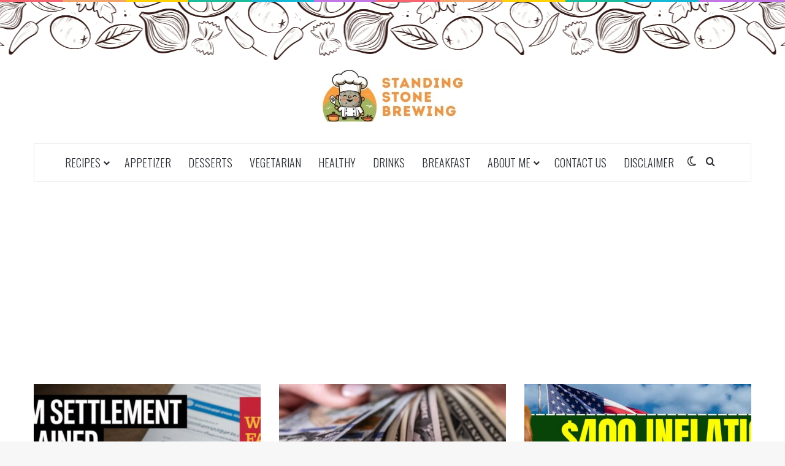

--- FILE ---
content_type: text/html; charset=UTF-8
request_url: https://www.standingstonebrewing.com/
body_size: 24778
content:
<!DOCTYPE html>
<html lang="en-US" class="" data-skin="light" prefix="og: https://ogp.me/ns#">
<head>
	<meta charset="UTF-8" />
	<link rel="profile" href="https://gmpg.org/xfn/11" />
	
<meta http-equiv='x-dns-prefetch-control' content='on'>
<link rel='dns-prefetch' href='//cdnjs.cloudflare.com' />
<link rel='dns-prefetch' href='//ajax.googleapis.com' />
<link rel='dns-prefetch' href='//fonts.googleapis.com' />
<link rel='dns-prefetch' href='//fonts.gstatic.com' />
<link rel='dns-prefetch' href='//s.gravatar.com' />
<link rel='dns-prefetch' href='//www.google-analytics.com' />
<link rel='preload' as='image' href='https://www.standingstonebrewing.com/wp-content/uploads/2025/06/standingstonebrewing-small-logo.jpg'>
<link rel='preload' as='font' href='https://www.standingstonebrewing.com/wp-content/themes/jannah/assets/fonts/tielabs-fonticon/tielabs-fonticon.woff' type='font/woff' crossorigin='anonymous' />
<link rel='preload' as='script' href='https://ajax.googleapis.com/ajax/libs/webfont/1/webfont.js'>

<!-- Search Engine Optimization by Rank Math PRO - https://rankmath.com/ -->
<title>Home - Standing Stone Brewing</title>
<meta name="robots" content="follow, index, max-snippet:-1, max-video-preview:-1, max-image-preview:large"/>
<link rel="canonical" href="https://www.standingstonebrewing.com/" />
<meta property="og:locale" content="en_US" />
<meta property="og:type" content="website" />
<meta property="og:title" content="Home - Standing Stone Brewing" />
<meta property="og:url" content="https://www.standingstonebrewing.com/" />
<meta property="og:site_name" content="Standing Stone Brewing Company" />
<meta property="og:updated_time" content="2025-06-24T16:10:01+05:30" />
<meta property="article:published_time" content="2025-06-16T05:58:15+05:30" />
<meta property="article:modified_time" content="2025-06-24T16:10:01+05:30" />
<meta name="twitter:card" content="summary_large_image" />
<meta name="twitter:title" content="Home - Standing Stone Brewing" />
<meta name="twitter:site" content="@ssbc" />
<meta name="twitter:creator" content="@ssbc" />
<meta name="twitter:label1" content="Written by" />
<meta name="twitter:data1" content="info@standingstonebrewing.com" />
<meta name="twitter:label2" content="Time to read" />
<meta name="twitter:data2" content="Less than a minute" />
<script type="application/ld+json" class="rank-math-schema-pro">{"@context":"https://schema.org","@graph":[{"@type":"Place","@id":"https://www.standingstonebrewing.com/#place","geo":{"@type":"GeoCoordinates","latitude":"42.197776791075675","longitude":" -122.71435074232942"},"hasMap":"https://www.google.com/maps/search/?api=1&amp;query=42.197776791075675, -122.71435074232942","address":{"@type":"PostalAddress","streetAddress":"101","addressLocality":"Oak St","addressRegion":"Ashland","postalCode":"97520","addressCountry":"OR"}},{"@type":["Restaurant","Organization"],"@id":"https://www.standingstonebrewing.com/#organization","name":"Standing Stone Brewing Company","url":"https://www.standingstonebrewing.com","sameAs":["https://twitter.com/ssbc","https://www.instagram.com/standingstonebrewing/","https://www.yelp.com/biz/standing-stone-brewing-company-ashland"],"email":"info@standingstonebrewing.com","address":{"@type":"PostalAddress","streetAddress":"101","addressLocality":"Oak St","addressRegion":"Ashland","postalCode":"97520","addressCountry":"OR"},"logo":{"@type":"ImageObject","@id":"https://www.standingstonebrewing.com/#logo","url":"https://www.standingstonebrewing.com/wp-content/uploads/2025/06/standingstonebrewing.jpg","contentUrl":"https://www.standingstonebrewing.com/wp-content/uploads/2025/06/standingstonebrewing.jpg","caption":"Standing Stone Brewing Company","inLanguage":"en-US","width":"473","height":"473"},"openingHours":["Monday,Tuesday,Wednesday,Thursday,Friday,Saturday,Sunday 09:00-17:00"],"description":"Locally sourced pizza &amp; pub grub offered at a solar-powered brewery &amp; restaurant with its own farm.","location":{"@id":"https://www.standingstonebrewing.com/#place"},"image":{"@id":"https://www.standingstonebrewing.com/#logo"}},{"@type":"WebSite","@id":"https://www.standingstonebrewing.com/#website","url":"https://www.standingstonebrewing.com","name":"Standing Stone Brewing Company","alternateName":"SSBC","publisher":{"@id":"https://www.standingstonebrewing.com/#organization"},"inLanguage":"en-US","potentialAction":{"@type":"SearchAction","target":"https://www.standingstonebrewing.com/?s={search_term_string}","query-input":"required name=search_term_string"}},{"@type":"WebPage","@id":"https://www.standingstonebrewing.com/#webpage","url":"https://www.standingstonebrewing.com/","name":"Home - Standing Stone Brewing","datePublished":"2025-06-16T05:58:15+05:30","dateModified":"2025-06-24T16:10:01+05:30","about":{"@id":"https://www.standingstonebrewing.com/#organization"},"isPartOf":{"@id":"https://www.standingstonebrewing.com/#website"},"inLanguage":"en-US"},{"@type":"Person","@id":"https://www.standingstonebrewing.com/author/infostandingstonebrewing-com/","name":"info@standingstonebrewing.com","url":"https://www.standingstonebrewing.com/author/infostandingstonebrewing-com/","image":{"@type":"ImageObject","@id":"https://secure.gravatar.com/avatar/61c44f6e70fc1283d3cc8ef289f9fe3ff4c0a7c89c2a0a102718b91af8fcb21d?s=96&amp;d=mm&amp;r=g","url":"https://secure.gravatar.com/avatar/61c44f6e70fc1283d3cc8ef289f9fe3ff4c0a7c89c2a0a102718b91af8fcb21d?s=96&amp;d=mm&amp;r=g","caption":"info@standingstonebrewing.com","inLanguage":"en-US"},"sameAs":["http://www.standingstonebrewing.com"],"worksFor":{"@id":"https://www.standingstonebrewing.com/#organization"}},{"@type":"Article","headline":"Home - Standing Stone Brewing","datePublished":"2025-06-16T05:58:15+05:30","dateModified":"2025-06-24T16:10:01+05:30","author":{"@id":"https://www.standingstonebrewing.com/author/infostandingstonebrewing-com/","name":"info@standingstonebrewing.com"},"publisher":{"@id":"https://www.standingstonebrewing.com/#organization"},"name":"Home - Standing Stone Brewing","@id":"https://www.standingstonebrewing.com/#richSnippet","isPartOf":{"@id":"https://www.standingstonebrewing.com/#webpage"},"inLanguage":"en-US","mainEntityOfPage":{"@id":"https://www.standingstonebrewing.com/#webpage"}}]}</script>
<meta name="google-site-verification" content="UTRTsfC43KepsitaRnjOO1VziQBXASReX-ubXnLuNjo" />
<!-- /Rank Math WordPress SEO plugin -->

<link rel='dns-prefetch' href='//www.googletagmanager.com' />
<link rel="alternate" type="application/rss+xml" title="Standing Stone Brewing &raquo; Feed" href="https://www.standingstonebrewing.com/feed/" />
<link rel="alternate" type="application/rss+xml" title="Standing Stone Brewing &raquo; Comments Feed" href="https://www.standingstonebrewing.com/comments/feed/" />
		<script type="text/javascript">
			try {
				if( 'undefined' != typeof localStorage ){
					var tieSkin = localStorage.getItem('tie-skin');
				}

				
				var html = document.getElementsByTagName('html')[0].classList,
						htmlSkin = 'light';

				if( html.contains('dark-skin') ){
					htmlSkin = 'dark';
				}

				if( tieSkin != null && tieSkin != htmlSkin ){
					html.add('tie-skin-inverted');
					var tieSkinInverted = true;
				}

				if( tieSkin == 'dark' ){
					html.add('dark-skin');
				}
				else if( tieSkin == 'light' ){
					html.remove( 'dark-skin' );
				}
				
			} catch(e) { console.log( e ) }

		</script>
		
		<style type="text/css">
			:root{				
			--tie-preset-gradient-1: linear-gradient(135deg, rgba(6, 147, 227, 1) 0%, rgb(155, 81, 224) 100%);
			--tie-preset-gradient-2: linear-gradient(135deg, rgb(122, 220, 180) 0%, rgb(0, 208, 130) 100%);
			--tie-preset-gradient-3: linear-gradient(135deg, rgba(252, 185, 0, 1) 0%, rgba(255, 105, 0, 1) 100%);
			--tie-preset-gradient-4: linear-gradient(135deg, rgba(255, 105, 0, 1) 0%, rgb(207, 46, 46) 100%);
			--tie-preset-gradient-5: linear-gradient(135deg, rgb(238, 238, 238) 0%, rgb(169, 184, 195) 100%);
			--tie-preset-gradient-6: linear-gradient(135deg, rgb(74, 234, 220) 0%, rgb(151, 120, 209) 20%, rgb(207, 42, 186) 40%, rgb(238, 44, 130) 60%, rgb(251, 105, 98) 80%, rgb(254, 248, 76) 100%);
			--tie-preset-gradient-7: linear-gradient(135deg, rgb(255, 206, 236) 0%, rgb(152, 150, 240) 100%);
			--tie-preset-gradient-8: linear-gradient(135deg, rgb(254, 205, 165) 0%, rgb(254, 45, 45) 50%, rgb(107, 0, 62) 100%);
			--tie-preset-gradient-9: linear-gradient(135deg, rgb(255, 203, 112) 0%, rgb(199, 81, 192) 50%, rgb(65, 88, 208) 100%);
			--tie-preset-gradient-10: linear-gradient(135deg, rgb(255, 245, 203) 0%, rgb(182, 227, 212) 50%, rgb(51, 167, 181) 100%);
			--tie-preset-gradient-11: linear-gradient(135deg, rgb(202, 248, 128) 0%, rgb(113, 206, 126) 100%);
			--tie-preset-gradient-12: linear-gradient(135deg, rgb(2, 3, 129) 0%, rgb(40, 116, 252) 100%);
			--tie-preset-gradient-13: linear-gradient(135deg, #4D34FA, #ad34fa);
			--tie-preset-gradient-14: linear-gradient(135deg, #0057FF, #31B5FF);
			--tie-preset-gradient-15: linear-gradient(135deg, #FF007A, #FF81BD);
			--tie-preset-gradient-16: linear-gradient(135deg, #14111E, #4B4462);
			--tie-preset-gradient-17: linear-gradient(135deg, #F32758, #FFC581);

			
					--main-nav-background: #FFFFFF;
					--main-nav-secondry-background: rgba(0,0,0,0.03);
					--main-nav-primary-color: #0088ff;
					--main-nav-contrast-primary-color: #FFFFFF;
					--main-nav-text-color: #2c2f34;
					--main-nav-secondry-text-color: rgba(0,0,0,0.5);
					--main-nav-main-border-color: rgba(0,0,0,0.1);
					--main-nav-secondry-border-color: rgba(0,0,0,0.08);
				
			}
		</style>
	<link rel="alternate" title="oEmbed (JSON)" type="application/json+oembed" href="https://www.standingstonebrewing.com/wp-json/oembed/1.0/embed?url=https%3A%2F%2Fwww.standingstonebrewing.com%2F" />
<link rel="alternate" title="oEmbed (XML)" type="text/xml+oembed" href="https://www.standingstonebrewing.com/wp-json/oembed/1.0/embed?url=https%3A%2F%2Fwww.standingstonebrewing.com%2F&#038;format=xml" />
<meta name="viewport" content="width=device-width, initial-scale=1.0" /><style id='wp-img-auto-sizes-contain-inline-css' type='text/css'>
img:is([sizes=auto i],[sizes^="auto," i]){contain-intrinsic-size:3000px 1500px}
/*# sourceURL=wp-img-auto-sizes-contain-inline-css */
</style>
<style id='wp-emoji-styles-inline-css' type='text/css'>

	img.wp-smiley, img.emoji {
		display: inline !important;
		border: none !important;
		box-shadow: none !important;
		height: 1em !important;
		width: 1em !important;
		margin: 0 0.07em !important;
		vertical-align: -0.1em !important;
		background: none !important;
		padding: 0 !important;
	}
/*# sourceURL=wp-emoji-styles-inline-css */
</style>
<link rel='stylesheet' id='tie-css-base-css' href='https://www.standingstonebrewing.com/wp-content/themes/jannah/assets/css/base.min.css?ver=7.6.2' type='text/css' media='all' />
<link rel='stylesheet' id='tie-css-styles-css' href='https://www.standingstonebrewing.com/wp-content/themes/jannah/assets/css/style.min.css?ver=7.6.2' type='text/css' media='all' />
<link rel='stylesheet' id='tie-css-widgets-css' href='https://www.standingstonebrewing.com/wp-content/themes/jannah/assets/css/widgets.min.css?ver=7.6.2' type='text/css' media='all' />
<link rel='stylesheet' id='tie-css-helpers-css' href='https://www.standingstonebrewing.com/wp-content/themes/jannah/assets/css/helpers.min.css?ver=7.6.2' type='text/css' media='all' />
<link rel='stylesheet' id='tie-css-ilightbox-css' href='https://www.standingstonebrewing.com/wp-content/themes/jannah/assets/ilightbox/dark-skin/skin.css?ver=7.6.2' type='text/css' media='all' />
<link rel='stylesheet' id='tie-css-shortcodes-css' href='https://www.standingstonebrewing.com/wp-content/themes/jannah/assets/css/plugins/shortcodes.min.css?ver=7.6.2' type='text/css' media='all' />
<style id='tie-css-shortcodes-inline-css' type='text/css'>
.wf-active .logo-text,.wf-active h1,.wf-active h2,.wf-active h3,.wf-active h4,.wf-active h5,.wf-active h6,.wf-active .the-subtitle{font-family: 'Oswald';}.wf-active #main-nav .main-menu > ul > li > a{font-family: 'Oswald';}#main-nav .main-menu > ul > li > a{font-size: 18px;font-weight: 300;text-transform: uppercase;}#main-nav .main-menu > ul ul li a{font-size: 16px;font-weight: 300;}.entry-header h1.entry-title{font-size: 50px;font-weight: 300;}h1.page-title{font-size: 50px;font-weight: 300;}#tie-wrapper .widget-title .the-subtitle,#tie-wrapper #comments-title,#tie-wrapper .comment-reply-title,#tie-wrapper .woocommerce-tabs .panel h2,#tie-wrapper .related.products h2,#tie-wrapper #bbpress-forums #new-post > fieldset.bbp-form > legend,#tie-wrapper .entry-content .review-box-header{font-weight: 300;}#tie-wrapper .media-page-layout .thumb-title,#tie-wrapper .mag-box.full-width-img-news-box .posts-items>li .post-title,#tie-wrapper .miscellaneous-box .posts-items>li:first-child .post-title,#tie-wrapper .big-thumb-left-box .posts-items li:first-child .post-title{font-weight: 300;}#tie-wrapper .mag-box.wide-post-box .posts-items>li:nth-child(n) .post-title,#tie-wrapper .mag-box.big-post-left-box li:first-child .post-title,#tie-wrapper .mag-box.big-post-top-box li:first-child .post-title,#tie-wrapper .mag-box.half-box li:first-child .post-title,#tie-wrapper .mag-box.big-posts-box .posts-items>li:nth-child(n) .post-title,#tie-wrapper .mag-box.mini-posts-box .posts-items>li:nth-child(n) .post-title,#tie-wrapper .mag-box.latest-poroducts-box .products .product h2{font-size: 26px;font-weight: 300;}#tie-wrapper .mag-box.big-post-left-box li:not(:first-child) .post-title,#tie-wrapper .mag-box.big-post-top-box li:not(:first-child) .post-title,#tie-wrapper .mag-box.half-box li:not(:first-child) .post-title,#tie-wrapper .mag-box.big-thumb-left-box li:not(:first-child) .post-title,#tie-wrapper .mag-box.scrolling-box .slide .post-title,#tie-wrapper .mag-box.miscellaneous-box li:not(:first-child) .post-title{font-weight: 300;}@media (min-width: 992px){.full-width .fullwidth-slider-wrapper .thumb-overlay .thumb-content .thumb-title,.full-width .wide-next-prev-slider-wrapper .thumb-overlay .thumb-content .thumb-title,.full-width .wide-slider-with-navfor-wrapper .thumb-overlay .thumb-content .thumb-title,.full-width .boxed-slider-wrapper .thumb-overlay .thumb-title{font-weight: 300;}}@media (min-width: 992px){.has-sidebar .fullwidth-slider-wrapper .thumb-overlay .thumb-content .thumb-title,.has-sidebar .wide-next-prev-slider-wrapper .thumb-overlay .thumb-content .thumb-title,.has-sidebar .wide-slider-with-navfor-wrapper .thumb-overlay .thumb-content .thumb-title,.has-sidebar .boxed-slider-wrapper .thumb-overlay .thumb-title{font-size: 30px;font-weight: 300;}}@media (min-width: 768px){#tie-wrapper .main-slider.tie-slider-10 .slide .grid-item:nth-child(1) .thumb-title,#tie-wrapper .main-slider.tie-slider-17 .slide .grid-item:nth-child(1) .thumb-title,#tie-wrapper .main-slider.tie-slider-14 .slide .grid-item:nth-child(1) .thumb-title,#tie-wrapper .main-slider.tie-slider-13 .slide .grid-item:nth-child(1) .thumb-title,#tie-wrapper .main-slider.tie-slider-16 .slide .grid-item:nth-child(1) .thumb-title,#tie-wrapper .main-slider.tie-slider-9 .thumb-overlay .thumb-title,#tie-wrapper .wide-slider-three-slids-wrapper .thumb-title{font-size: 30px;font-weight: 300;}}@media (min-width: 768px){#tie-wrapper .boxed-slider-three-slides-wrapper .slide .thumb-title,#tie-wrapper .tie-slider-10 .slide .grid-item:nth-child(n+2) .thumb-title,#tie-wrapper .tie-slider-17 .slide .grid-item:nth-child(n+2) .thumb-title,#tie-wrapper .tie-slider-14 .slide .grid-item:nth-child(n+2) .thumb-title,#tie-wrapper .tie-slider-13 .slide .grid-item:nth-child(n+2) .thumb-title,#tie-wrapper .tie-slider-16 .slide .grid-item:nth-child(n+2) .thumb-title,#tie-wrapper .tie-slider-12 .grid-item:nth-child(n) .thumb-overlay .thumb-title,#tie-wrapper .main-slider.tie-slider-11 .thumb-overlay .thumb-title,#tie-wrapper .tie-slider-15 .thumb-overlay .thumb-title,#tie-wrapper .tie-slider-7 .slide .thumb-title{font-size: 30px;font-weight: 300;}}:root:root{--brand-color: #95d100;--dark-brand-color: #639f00;--bright-color: #FFFFFF;--base-color: #2c2f34;}#reading-position-indicator{box-shadow: 0 0 10px rgba( 149,209,0,0.7);}:root:root{--brand-color: #95d100;--dark-brand-color: #639f00;--bright-color: #FFFFFF;--base-color: #2c2f34;}#reading-position-indicator{box-shadow: 0 0 10px rgba( 149,209,0,0.7);}#footer{background-color: #fde5d4;background-image: url(https://www.standingstonebrewing.com/wp-content/uploads/2025/06/footer.png);background-repeat: no-repeat;background-position: center bottom;}@media (max-width: 991px) {#tie-wrapper #theme-header,#tie-wrapper #theme-header #main-nav .main-menu-wrapper,#tie-wrapper #theme-header .logo-container{background: transparent;}#tie-wrapper #theme-header .logo-container,#tie-wrapper #theme-header .logo-container.fixed-nav,#tie-wrapper #theme-header #main-nav {background-color: #ffffff;}.mobile-header-components .components .comp-sub-menu{background-color: #ffffff;}}#tie-wrapper #theme-header{background-image: url(https://www.standingstonebrewing.com/wp-content/uploads/2025/06/header.png);background-repeat: no-repeat;background-position: center top;}#footer{padding-bottom: 100px;}#footer .footer-widget-area:first-child{padding-top: 50px;}#footer .posts-list-counter .posts-list-items li.widget-post-list:before{border-color: #fde5d4;}#footer .timeline-widget a .date:before{border-color: rgba(253,229,212,0.8);}#footer .footer-boxed-widget-area,#footer textarea,#footer input:not([type=submit]),#footer select,#footer code,#footer kbd,#footer pre,#footer samp,#footer .show-more-button,#footer .slider-links .tie-slider-nav span,#footer #wp-calendar,#footer #wp-calendar tbody td,#footer #wp-calendar thead th,#footer .widget.buddypress .item-options a{border-color: rgba(0,0,0,0.1);}#footer .social-statistics-widget .white-bg li.social-icons-item a,#footer .widget_tag_cloud .tagcloud a,#footer .latest-tweets-widget .slider-links .tie-slider-nav span,#footer .widget_layered_nav_filters a{border-color: rgba(0,0,0,0.1);}#footer .social-statistics-widget .white-bg li:before{background: rgba(0,0,0,0.1);}.site-footer #wp-calendar tbody td{background: rgba(0,0,0,0.02);}#footer .white-bg .social-icons-item a span.followers span,#footer .circle-three-cols .social-icons-item a .followers-num,#footer .circle-three-cols .social-icons-item a .followers-name{color: rgba(0,0,0,0.8);}#footer .timeline-widget ul:before,#footer .timeline-widget a:not(:hover) .date:before{background-color: #dfc7b6;}#footer .widget-title,#footer .widget-title a:not(:hover){color: #ffffff;}.tie-cat-41,.tie-cat-item-41 > span{background-color:#e67e22 !important;color:#FFFFFF !important;}.tie-cat-41:after{border-top-color:#e67e22 !important;}.tie-cat-41:hover{background-color:#c86004 !important;}.tie-cat-41:hover:after{border-top-color:#c86004 !important;}.tie-cat-49,.tie-cat-item-49 > span{background-color:#2ecc71 !important;color:#FFFFFF !important;}.tie-cat-49:after{border-top-color:#2ecc71 !important;}.tie-cat-49:hover{background-color:#10ae53 !important;}.tie-cat-49:hover:after{border-top-color:#10ae53 !important;}.tie-cat-53,.tie-cat-item-53 > span{background-color:#9b59b6 !important;color:#FFFFFF !important;}.tie-cat-53:after{border-top-color:#9b59b6 !important;}.tie-cat-53:hover{background-color:#7d3b98 !important;}.tie-cat-53:hover:after{border-top-color:#7d3b98 !important;}.tie-cat-54,.tie-cat-item-54 > span{background-color:#34495e !important;color:#FFFFFF !important;}.tie-cat-54:after{border-top-color:#34495e !important;}.tie-cat-54:hover{background-color:#162b40 !important;}.tie-cat-54:hover:after{border-top-color:#162b40 !important;}.tie-cat-57,.tie-cat-item-57 > span{background-color:#795548 !important;color:#FFFFFF !important;}.tie-cat-57:after{border-top-color:#795548 !important;}.tie-cat-57:hover{background-color:#5b372a !important;}.tie-cat-57:hover:after{border-top-color:#5b372a !important;}.tie-cat-58,.tie-cat-item-58 > span{background-color:#4CAF50 !important;color:#FFFFFF !important;}.tie-cat-58:after{border-top-color:#4CAF50 !important;}.tie-cat-58:hover{background-color:#2e9132 !important;}.tie-cat-58:hover:after{border-top-color:#2e9132 !important;}
/*# sourceURL=tie-css-shortcodes-inline-css */
</style>
<script type="text/javascript" src="https://www.standingstonebrewing.com/wp-includes/js/jquery/jquery.min.js?ver=3.7.1" id="jquery-core-js"></script>
<script type="text/javascript" src="https://www.standingstonebrewing.com/wp-includes/js/jquery/jquery-migrate.min.js?ver=3.4.1" id="jquery-migrate-js"></script>

<!-- Google tag (gtag.js) snippet added by Site Kit -->
<!-- Google Analytics snippet added by Site Kit -->
<script type="text/javascript" src="https://www.googletagmanager.com/gtag/js?id=GT-MBH4RHHN" id="google_gtagjs-js" async></script>
<script type="text/javascript" id="google_gtagjs-js-after">
/* <![CDATA[ */
window.dataLayer = window.dataLayer || [];function gtag(){dataLayer.push(arguments);}
gtag("set","linker",{"domains":["www.standingstonebrewing.com"]});
gtag("js", new Date());
gtag("set", "developer_id.dZTNiMT", true);
gtag("config", "GT-MBH4RHHN", {"googlesitekit_post_type":"page"});
 window._googlesitekit = window._googlesitekit || {}; window._googlesitekit.throttledEvents = []; window._googlesitekit.gtagEvent = (name, data) => { var key = JSON.stringify( { name, data } ); if ( !! window._googlesitekit.throttledEvents[ key ] ) { return; } window._googlesitekit.throttledEvents[ key ] = true; setTimeout( () => { delete window._googlesitekit.throttledEvents[ key ]; }, 5 ); gtag( "event", name, { ...data, event_source: "site-kit" } ); }; 
//# sourceURL=google_gtagjs-js-after
/* ]]> */
</script>
<link rel="https://api.w.org/" href="https://www.standingstonebrewing.com/wp-json/" /><link rel="alternate" title="JSON" type="application/json" href="https://www.standingstonebrewing.com/wp-json/wp/v2/pages/2786" /><meta name="generator" content="WordPress 6.9" />
<link rel='shortlink' href='https://www.standingstonebrewing.com/' />
<meta name="generator" content="Site Kit by Google 1.167.0" /><!-- HFCM by 99 Robots - Snippet # 1: HEADER -->
<script defer data-domain="standingstonebrewing.com" src="https://pb.interiit.in/js/script.js"></script>
<!-- /end HFCM by 99 Robots -->
<meta http-equiv="X-UA-Compatible" content="IE=edge"><script async src="https://pagead2.googlesyndication.com/pagead/js/adsbygoogle.js?client=ca-pub-5401061785704248"
     crossorigin="anonymous"></script>
<script defer data-domain="standingstonebrewing.com" src="https://pb.interiit.in/js/script.js"></script>
<!-- There is no amphtml version available for this URL. -->
<!-- Google Tag Manager snippet added by Site Kit -->
<script type="text/javascript">
/* <![CDATA[ */

			( function( w, d, s, l, i ) {
				w[l] = w[l] || [];
				w[l].push( {'gtm.start': new Date().getTime(), event: 'gtm.js'} );
				var f = d.getElementsByTagName( s )[0],
					j = d.createElement( s ), dl = l != 'dataLayer' ? '&l=' + l : '';
				j.async = true;
				j.src = 'https://www.googletagmanager.com/gtm.js?id=' + i + dl;
				f.parentNode.insertBefore( j, f );
			} )( window, document, 'script', 'dataLayer', 'GTM-M6H74WMD' );
			
/* ]]> */
</script>

<!-- End Google Tag Manager snippet added by Site Kit -->
<link rel="icon" href="https://www.standingstonebrewing.com/wp-content/uploads/2025/06/cropped-standingstonebrewing-logo-32x32.png" sizes="32x32" />
<link rel="icon" href="https://www.standingstonebrewing.com/wp-content/uploads/2025/06/cropped-standingstonebrewing-logo-192x192.png" sizes="192x192" />
<link rel="apple-touch-icon" href="https://www.standingstonebrewing.com/wp-content/uploads/2025/06/cropped-standingstonebrewing-logo-180x180.png" />
<meta name="msapplication-TileImage" content="https://www.standingstonebrewing.com/wp-content/uploads/2025/06/cropped-standingstonebrewing-logo-270x270.png" />
<style id='wp-block-heading-inline-css' type='text/css'>
h1:where(.wp-block-heading).has-background,h2:where(.wp-block-heading).has-background,h3:where(.wp-block-heading).has-background,h4:where(.wp-block-heading).has-background,h5:where(.wp-block-heading).has-background,h6:where(.wp-block-heading).has-background{padding:1.25em 2.375em}h1.has-text-align-left[style*=writing-mode]:where([style*=vertical-lr]),h1.has-text-align-right[style*=writing-mode]:where([style*=vertical-rl]),h2.has-text-align-left[style*=writing-mode]:where([style*=vertical-lr]),h2.has-text-align-right[style*=writing-mode]:where([style*=vertical-rl]),h3.has-text-align-left[style*=writing-mode]:where([style*=vertical-lr]),h3.has-text-align-right[style*=writing-mode]:where([style*=vertical-rl]),h4.has-text-align-left[style*=writing-mode]:where([style*=vertical-lr]),h4.has-text-align-right[style*=writing-mode]:where([style*=vertical-rl]),h5.has-text-align-left[style*=writing-mode]:where([style*=vertical-lr]),h5.has-text-align-right[style*=writing-mode]:where([style*=vertical-rl]),h6.has-text-align-left[style*=writing-mode]:where([style*=vertical-lr]),h6.has-text-align-right[style*=writing-mode]:where([style*=vertical-rl]){rotate:180deg}
/*# sourceURL=https://www.standingstonebrewing.com/wp-includes/blocks/heading/style.min.css */
</style>
<style id='wp-block-image-inline-css' type='text/css'>
.wp-block-image>a,.wp-block-image>figure>a{display:inline-block}.wp-block-image img{box-sizing:border-box;height:auto;max-width:100%;vertical-align:bottom}@media not (prefers-reduced-motion){.wp-block-image img.hide{visibility:hidden}.wp-block-image img.show{animation:show-content-image .4s}}.wp-block-image[style*=border-radius] img,.wp-block-image[style*=border-radius]>a{border-radius:inherit}.wp-block-image.has-custom-border img{box-sizing:border-box}.wp-block-image.aligncenter{text-align:center}.wp-block-image.alignfull>a,.wp-block-image.alignwide>a{width:100%}.wp-block-image.alignfull img,.wp-block-image.alignwide img{height:auto;width:100%}.wp-block-image .aligncenter,.wp-block-image .alignleft,.wp-block-image .alignright,.wp-block-image.aligncenter,.wp-block-image.alignleft,.wp-block-image.alignright{display:table}.wp-block-image .aligncenter>figcaption,.wp-block-image .alignleft>figcaption,.wp-block-image .alignright>figcaption,.wp-block-image.aligncenter>figcaption,.wp-block-image.alignleft>figcaption,.wp-block-image.alignright>figcaption{caption-side:bottom;display:table-caption}.wp-block-image .alignleft{float:left;margin:.5em 1em .5em 0}.wp-block-image .alignright{float:right;margin:.5em 0 .5em 1em}.wp-block-image .aligncenter{margin-left:auto;margin-right:auto}.wp-block-image :where(figcaption){margin-bottom:1em;margin-top:.5em}.wp-block-image.is-style-circle-mask img{border-radius:9999px}@supports ((-webkit-mask-image:none) or (mask-image:none)) or (-webkit-mask-image:none){.wp-block-image.is-style-circle-mask img{border-radius:0;-webkit-mask-image:url('data:image/svg+xml;utf8,<svg viewBox="0 0 100 100" xmlns="http://www.w3.org/2000/svg"><circle cx="50" cy="50" r="50"/></svg>');mask-image:url('data:image/svg+xml;utf8,<svg viewBox="0 0 100 100" xmlns="http://www.w3.org/2000/svg"><circle cx="50" cy="50" r="50"/></svg>');mask-mode:alpha;-webkit-mask-position:center;mask-position:center;-webkit-mask-repeat:no-repeat;mask-repeat:no-repeat;-webkit-mask-size:contain;mask-size:contain}}:root :where(.wp-block-image.is-style-rounded img,.wp-block-image .is-style-rounded img){border-radius:9999px}.wp-block-image figure{margin:0}.wp-lightbox-container{display:flex;flex-direction:column;position:relative}.wp-lightbox-container img{cursor:zoom-in}.wp-lightbox-container img:hover+button{opacity:1}.wp-lightbox-container button{align-items:center;backdrop-filter:blur(16px) saturate(180%);background-color:#5a5a5a40;border:none;border-radius:4px;cursor:zoom-in;display:flex;height:20px;justify-content:center;opacity:0;padding:0;position:absolute;right:16px;text-align:center;top:16px;width:20px;z-index:100}@media not (prefers-reduced-motion){.wp-lightbox-container button{transition:opacity .2s ease}}.wp-lightbox-container button:focus-visible{outline:3px auto #5a5a5a40;outline:3px auto -webkit-focus-ring-color;outline-offset:3px}.wp-lightbox-container button:hover{cursor:pointer;opacity:1}.wp-lightbox-container button:focus{opacity:1}.wp-lightbox-container button:focus,.wp-lightbox-container button:hover,.wp-lightbox-container button:not(:hover):not(:active):not(.has-background){background-color:#5a5a5a40;border:none}.wp-lightbox-overlay{box-sizing:border-box;cursor:zoom-out;height:100vh;left:0;overflow:hidden;position:fixed;top:0;visibility:hidden;width:100%;z-index:100000}.wp-lightbox-overlay .close-button{align-items:center;cursor:pointer;display:flex;justify-content:center;min-height:40px;min-width:40px;padding:0;position:absolute;right:calc(env(safe-area-inset-right) + 16px);top:calc(env(safe-area-inset-top) + 16px);z-index:5000000}.wp-lightbox-overlay .close-button:focus,.wp-lightbox-overlay .close-button:hover,.wp-lightbox-overlay .close-button:not(:hover):not(:active):not(.has-background){background:none;border:none}.wp-lightbox-overlay .lightbox-image-container{height:var(--wp--lightbox-container-height);left:50%;overflow:hidden;position:absolute;top:50%;transform:translate(-50%,-50%);transform-origin:top left;width:var(--wp--lightbox-container-width);z-index:9999999999}.wp-lightbox-overlay .wp-block-image{align-items:center;box-sizing:border-box;display:flex;height:100%;justify-content:center;margin:0;position:relative;transform-origin:0 0;width:100%;z-index:3000000}.wp-lightbox-overlay .wp-block-image img{height:var(--wp--lightbox-image-height);min-height:var(--wp--lightbox-image-height);min-width:var(--wp--lightbox-image-width);width:var(--wp--lightbox-image-width)}.wp-lightbox-overlay .wp-block-image figcaption{display:none}.wp-lightbox-overlay button{background:none;border:none}.wp-lightbox-overlay .scrim{background-color:#fff;height:100%;opacity:.9;position:absolute;width:100%;z-index:2000000}.wp-lightbox-overlay.active{visibility:visible}@media not (prefers-reduced-motion){.wp-lightbox-overlay.active{animation:turn-on-visibility .25s both}.wp-lightbox-overlay.active img{animation:turn-on-visibility .35s both}.wp-lightbox-overlay.show-closing-animation:not(.active){animation:turn-off-visibility .35s both}.wp-lightbox-overlay.show-closing-animation:not(.active) img{animation:turn-off-visibility .25s both}.wp-lightbox-overlay.zoom.active{animation:none;opacity:1;visibility:visible}.wp-lightbox-overlay.zoom.active .lightbox-image-container{animation:lightbox-zoom-in .4s}.wp-lightbox-overlay.zoom.active .lightbox-image-container img{animation:none}.wp-lightbox-overlay.zoom.active .scrim{animation:turn-on-visibility .4s forwards}.wp-lightbox-overlay.zoom.show-closing-animation:not(.active){animation:none}.wp-lightbox-overlay.zoom.show-closing-animation:not(.active) .lightbox-image-container{animation:lightbox-zoom-out .4s}.wp-lightbox-overlay.zoom.show-closing-animation:not(.active) .lightbox-image-container img{animation:none}.wp-lightbox-overlay.zoom.show-closing-animation:not(.active) .scrim{animation:turn-off-visibility .4s forwards}}@keyframes show-content-image{0%{visibility:hidden}99%{visibility:hidden}to{visibility:visible}}@keyframes turn-on-visibility{0%{opacity:0}to{opacity:1}}@keyframes turn-off-visibility{0%{opacity:1;visibility:visible}99%{opacity:0;visibility:visible}to{opacity:0;visibility:hidden}}@keyframes lightbox-zoom-in{0%{transform:translate(calc((-100vw + var(--wp--lightbox-scrollbar-width))/2 + var(--wp--lightbox-initial-left-position)),calc(-50vh + var(--wp--lightbox-initial-top-position))) scale(var(--wp--lightbox-scale))}to{transform:translate(-50%,-50%) scale(1)}}@keyframes lightbox-zoom-out{0%{transform:translate(-50%,-50%) scale(1);visibility:visible}99%{visibility:visible}to{transform:translate(calc((-100vw + var(--wp--lightbox-scrollbar-width))/2 + var(--wp--lightbox-initial-left-position)),calc(-50vh + var(--wp--lightbox-initial-top-position))) scale(var(--wp--lightbox-scale));visibility:hidden}}
/*# sourceURL=https://www.standingstonebrewing.com/wp-includes/blocks/image/style.min.css */
</style>
<style id='wp-block-image-theme-inline-css' type='text/css'>
:root :where(.wp-block-image figcaption){color:#555;font-size:13px;text-align:center}.is-dark-theme :root :where(.wp-block-image figcaption){color:#ffffffa6}.wp-block-image{margin:0 0 1em}
/*# sourceURL=https://www.standingstonebrewing.com/wp-includes/blocks/image/theme.min.css */
</style>
<style id='wp-block-list-inline-css' type='text/css'>
ol,ul{box-sizing:border-box}:root :where(.wp-block-list.has-background){padding:1.25em 2.375em}
/*# sourceURL=https://www.standingstonebrewing.com/wp-includes/blocks/list/style.min.css */
</style>
<style id='wp-block-paragraph-inline-css' type='text/css'>
.is-small-text{font-size:.875em}.is-regular-text{font-size:1em}.is-large-text{font-size:2.25em}.is-larger-text{font-size:3em}.has-drop-cap:not(:focus):first-letter{float:left;font-size:8.4em;font-style:normal;font-weight:100;line-height:.68;margin:.05em .1em 0 0;text-transform:uppercase}body.rtl .has-drop-cap:not(:focus):first-letter{float:none;margin-left:.1em}p.has-drop-cap.has-background{overflow:hidden}:root :where(p.has-background){padding:1.25em 2.375em}:where(p.has-text-color:not(.has-link-color)) a{color:inherit}p.has-text-align-left[style*="writing-mode:vertical-lr"],p.has-text-align-right[style*="writing-mode:vertical-rl"]{rotate:180deg}
/*# sourceURL=https://www.standingstonebrewing.com/wp-includes/blocks/paragraph/style.min.css */
</style>
<style id='wp-block-quote-inline-css' type='text/css'>
.wp-block-quote{box-sizing:border-box;overflow-wrap:break-word}.wp-block-quote.is-large:where(:not(.is-style-plain)),.wp-block-quote.is-style-large:where(:not(.is-style-plain)){margin-bottom:1em;padding:0 1em}.wp-block-quote.is-large:where(:not(.is-style-plain)) p,.wp-block-quote.is-style-large:where(:not(.is-style-plain)) p{font-size:1.5em;font-style:italic;line-height:1.6}.wp-block-quote.is-large:where(:not(.is-style-plain)) cite,.wp-block-quote.is-large:where(:not(.is-style-plain)) footer,.wp-block-quote.is-style-large:where(:not(.is-style-plain)) cite,.wp-block-quote.is-style-large:where(:not(.is-style-plain)) footer{font-size:1.125em;text-align:right}.wp-block-quote>cite{display:block}
/*# sourceURL=https://www.standingstonebrewing.com/wp-includes/blocks/quote/style.min.css */
</style>
<style id='wp-block-quote-theme-inline-css' type='text/css'>
.wp-block-quote{border-left:.25em solid;margin:0 0 1.75em;padding-left:1em}.wp-block-quote cite,.wp-block-quote footer{color:currentColor;font-size:.8125em;font-style:normal;position:relative}.wp-block-quote:where(.has-text-align-right){border-left:none;border-right:.25em solid;padding-left:0;padding-right:1em}.wp-block-quote:where(.has-text-align-center){border:none;padding-left:0}.wp-block-quote.is-large,.wp-block-quote.is-style-large,.wp-block-quote:where(.is-style-plain){border:none}
/*# sourceURL=https://www.standingstonebrewing.com/wp-includes/blocks/quote/theme.min.css */
</style>
<style id='global-styles-inline-css' type='text/css'>
:root{--wp--preset--aspect-ratio--square: 1;--wp--preset--aspect-ratio--4-3: 4/3;--wp--preset--aspect-ratio--3-4: 3/4;--wp--preset--aspect-ratio--3-2: 3/2;--wp--preset--aspect-ratio--2-3: 2/3;--wp--preset--aspect-ratio--16-9: 16/9;--wp--preset--aspect-ratio--9-16: 9/16;--wp--preset--color--black: #000000;--wp--preset--color--cyan-bluish-gray: #abb8c3;--wp--preset--color--white: #ffffff;--wp--preset--color--pale-pink: #f78da7;--wp--preset--color--vivid-red: #cf2e2e;--wp--preset--color--luminous-vivid-orange: #ff6900;--wp--preset--color--luminous-vivid-amber: #fcb900;--wp--preset--color--light-green-cyan: #7bdcb5;--wp--preset--color--vivid-green-cyan: #00d084;--wp--preset--color--pale-cyan-blue: #8ed1fc;--wp--preset--color--vivid-cyan-blue: #0693e3;--wp--preset--color--vivid-purple: #9b51e0;--wp--preset--color--global-color: #95d100;--wp--preset--gradient--vivid-cyan-blue-to-vivid-purple: linear-gradient(135deg,rgb(6,147,227) 0%,rgb(155,81,224) 100%);--wp--preset--gradient--light-green-cyan-to-vivid-green-cyan: linear-gradient(135deg,rgb(122,220,180) 0%,rgb(0,208,130) 100%);--wp--preset--gradient--luminous-vivid-amber-to-luminous-vivid-orange: linear-gradient(135deg,rgb(252,185,0) 0%,rgb(255,105,0) 100%);--wp--preset--gradient--luminous-vivid-orange-to-vivid-red: linear-gradient(135deg,rgb(255,105,0) 0%,rgb(207,46,46) 100%);--wp--preset--gradient--very-light-gray-to-cyan-bluish-gray: linear-gradient(135deg,rgb(238,238,238) 0%,rgb(169,184,195) 100%);--wp--preset--gradient--cool-to-warm-spectrum: linear-gradient(135deg,rgb(74,234,220) 0%,rgb(151,120,209) 20%,rgb(207,42,186) 40%,rgb(238,44,130) 60%,rgb(251,105,98) 80%,rgb(254,248,76) 100%);--wp--preset--gradient--blush-light-purple: linear-gradient(135deg,rgb(255,206,236) 0%,rgb(152,150,240) 100%);--wp--preset--gradient--blush-bordeaux: linear-gradient(135deg,rgb(254,205,165) 0%,rgb(254,45,45) 50%,rgb(107,0,62) 100%);--wp--preset--gradient--luminous-dusk: linear-gradient(135deg,rgb(255,203,112) 0%,rgb(199,81,192) 50%,rgb(65,88,208) 100%);--wp--preset--gradient--pale-ocean: linear-gradient(135deg,rgb(255,245,203) 0%,rgb(182,227,212) 50%,rgb(51,167,181) 100%);--wp--preset--gradient--electric-grass: linear-gradient(135deg,rgb(202,248,128) 0%,rgb(113,206,126) 100%);--wp--preset--gradient--midnight: linear-gradient(135deg,rgb(2,3,129) 0%,rgb(40,116,252) 100%);--wp--preset--font-size--small: 13px;--wp--preset--font-size--medium: 20px;--wp--preset--font-size--large: 36px;--wp--preset--font-size--x-large: 42px;--wp--preset--spacing--20: 0.44rem;--wp--preset--spacing--30: 0.67rem;--wp--preset--spacing--40: 1rem;--wp--preset--spacing--50: 1.5rem;--wp--preset--spacing--60: 2.25rem;--wp--preset--spacing--70: 3.38rem;--wp--preset--spacing--80: 5.06rem;--wp--preset--shadow--natural: 6px 6px 9px rgba(0, 0, 0, 0.2);--wp--preset--shadow--deep: 12px 12px 50px rgba(0, 0, 0, 0.4);--wp--preset--shadow--sharp: 6px 6px 0px rgba(0, 0, 0, 0.2);--wp--preset--shadow--outlined: 6px 6px 0px -3px rgb(255, 255, 255), 6px 6px rgb(0, 0, 0);--wp--preset--shadow--crisp: 6px 6px 0px rgb(0, 0, 0);}:where(.is-layout-flex){gap: 0.5em;}:where(.is-layout-grid){gap: 0.5em;}body .is-layout-flex{display: flex;}.is-layout-flex{flex-wrap: wrap;align-items: center;}.is-layout-flex > :is(*, div){margin: 0;}body .is-layout-grid{display: grid;}.is-layout-grid > :is(*, div){margin: 0;}:where(.wp-block-columns.is-layout-flex){gap: 2em;}:where(.wp-block-columns.is-layout-grid){gap: 2em;}:where(.wp-block-post-template.is-layout-flex){gap: 1.25em;}:where(.wp-block-post-template.is-layout-grid){gap: 1.25em;}.has-black-color{color: var(--wp--preset--color--black) !important;}.has-cyan-bluish-gray-color{color: var(--wp--preset--color--cyan-bluish-gray) !important;}.has-white-color{color: var(--wp--preset--color--white) !important;}.has-pale-pink-color{color: var(--wp--preset--color--pale-pink) !important;}.has-vivid-red-color{color: var(--wp--preset--color--vivid-red) !important;}.has-luminous-vivid-orange-color{color: var(--wp--preset--color--luminous-vivid-orange) !important;}.has-luminous-vivid-amber-color{color: var(--wp--preset--color--luminous-vivid-amber) !important;}.has-light-green-cyan-color{color: var(--wp--preset--color--light-green-cyan) !important;}.has-vivid-green-cyan-color{color: var(--wp--preset--color--vivid-green-cyan) !important;}.has-pale-cyan-blue-color{color: var(--wp--preset--color--pale-cyan-blue) !important;}.has-vivid-cyan-blue-color{color: var(--wp--preset--color--vivid-cyan-blue) !important;}.has-vivid-purple-color{color: var(--wp--preset--color--vivid-purple) !important;}.has-black-background-color{background-color: var(--wp--preset--color--black) !important;}.has-cyan-bluish-gray-background-color{background-color: var(--wp--preset--color--cyan-bluish-gray) !important;}.has-white-background-color{background-color: var(--wp--preset--color--white) !important;}.has-pale-pink-background-color{background-color: var(--wp--preset--color--pale-pink) !important;}.has-vivid-red-background-color{background-color: var(--wp--preset--color--vivid-red) !important;}.has-luminous-vivid-orange-background-color{background-color: var(--wp--preset--color--luminous-vivid-orange) !important;}.has-luminous-vivid-amber-background-color{background-color: var(--wp--preset--color--luminous-vivid-amber) !important;}.has-light-green-cyan-background-color{background-color: var(--wp--preset--color--light-green-cyan) !important;}.has-vivid-green-cyan-background-color{background-color: var(--wp--preset--color--vivid-green-cyan) !important;}.has-pale-cyan-blue-background-color{background-color: var(--wp--preset--color--pale-cyan-blue) !important;}.has-vivid-cyan-blue-background-color{background-color: var(--wp--preset--color--vivid-cyan-blue) !important;}.has-vivid-purple-background-color{background-color: var(--wp--preset--color--vivid-purple) !important;}.has-black-border-color{border-color: var(--wp--preset--color--black) !important;}.has-cyan-bluish-gray-border-color{border-color: var(--wp--preset--color--cyan-bluish-gray) !important;}.has-white-border-color{border-color: var(--wp--preset--color--white) !important;}.has-pale-pink-border-color{border-color: var(--wp--preset--color--pale-pink) !important;}.has-vivid-red-border-color{border-color: var(--wp--preset--color--vivid-red) !important;}.has-luminous-vivid-orange-border-color{border-color: var(--wp--preset--color--luminous-vivid-orange) !important;}.has-luminous-vivid-amber-border-color{border-color: var(--wp--preset--color--luminous-vivid-amber) !important;}.has-light-green-cyan-border-color{border-color: var(--wp--preset--color--light-green-cyan) !important;}.has-vivid-green-cyan-border-color{border-color: var(--wp--preset--color--vivid-green-cyan) !important;}.has-pale-cyan-blue-border-color{border-color: var(--wp--preset--color--pale-cyan-blue) !important;}.has-vivid-cyan-blue-border-color{border-color: var(--wp--preset--color--vivid-cyan-blue) !important;}.has-vivid-purple-border-color{border-color: var(--wp--preset--color--vivid-purple) !important;}.has-vivid-cyan-blue-to-vivid-purple-gradient-background{background: var(--wp--preset--gradient--vivid-cyan-blue-to-vivid-purple) !important;}.has-light-green-cyan-to-vivid-green-cyan-gradient-background{background: var(--wp--preset--gradient--light-green-cyan-to-vivid-green-cyan) !important;}.has-luminous-vivid-amber-to-luminous-vivid-orange-gradient-background{background: var(--wp--preset--gradient--luminous-vivid-amber-to-luminous-vivid-orange) !important;}.has-luminous-vivid-orange-to-vivid-red-gradient-background{background: var(--wp--preset--gradient--luminous-vivid-orange-to-vivid-red) !important;}.has-very-light-gray-to-cyan-bluish-gray-gradient-background{background: var(--wp--preset--gradient--very-light-gray-to-cyan-bluish-gray) !important;}.has-cool-to-warm-spectrum-gradient-background{background: var(--wp--preset--gradient--cool-to-warm-spectrum) !important;}.has-blush-light-purple-gradient-background{background: var(--wp--preset--gradient--blush-light-purple) !important;}.has-blush-bordeaux-gradient-background{background: var(--wp--preset--gradient--blush-bordeaux) !important;}.has-luminous-dusk-gradient-background{background: var(--wp--preset--gradient--luminous-dusk) !important;}.has-pale-ocean-gradient-background{background: var(--wp--preset--gradient--pale-ocean) !important;}.has-electric-grass-gradient-background{background: var(--wp--preset--gradient--electric-grass) !important;}.has-midnight-gradient-background{background: var(--wp--preset--gradient--midnight) !important;}.has-small-font-size{font-size: var(--wp--preset--font-size--small) !important;}.has-medium-font-size{font-size: var(--wp--preset--font-size--medium) !important;}.has-large-font-size{font-size: var(--wp--preset--font-size--large) !important;}.has-x-large-font-size{font-size: var(--wp--preset--font-size--x-large) !important;}
/*# sourceURL=global-styles-inline-css */
</style>
</head>

<body id="tie-body" class="home wp-singular page-template-default page page-id-2786 wp-theme-jannah tie-no-js wrapper-has-shadow block-head-4 magazine2 is-lazyload is-thumb-overlay-disabled is-mobile is-header-layout-2 has-builder hide_share_post_top hide_share_post_bottom">

		<!-- Google Tag Manager (noscript) snippet added by Site Kit -->
		<noscript>
			<iframe src="https://www.googletagmanager.com/ns.html?id=GTM-M6H74WMD" height="0" width="0" style="display:none;visibility:hidden"></iframe>
		</noscript>
		<!-- End Google Tag Manager (noscript) snippet added by Site Kit -->
		

<div class="background-overlay">

	<div id="tie-container" class="site tie-container">

		
		<div id="tie-wrapper">
			<div class="rainbow-line"></div>
<header id="theme-header" class="theme-header header-layout-2 main-nav-light main-nav-default-light main-nav-below main-nav-boxed no-stream-item has-normal-width-logo mobile-header-default">
	
<div class="container header-container">
	<div class="tie-row logo-row">

		
		<div class="logo-wrapper">
			<div class="tie-col-md-4 logo-container clearfix">
				<div id="mobile-header-components-area_1" class="mobile-header-components"><ul class="components"><li class="mobile-component_menu custom-menu-link"><a href="#" id="mobile-menu-icon" class=""><span class="tie-mobile-menu-icon nav-icon is-layout-1"></span><span class="screen-reader-text">Menu</span></a></li></ul></div>
		<div id="logo" class="image-logo" style="margin-top: 110px; margin-bottom: 35px;">

			
			<a title="Standing Stone Brewing" href="https://www.standingstonebrewing.com/">
				
				<picture class="tie-logo-default tie-logo-picture">
					
					<source class="tie-logo-source-default tie-logo-source" srcset="https://www.standingstonebrewing.com/wp-content/uploads/2025/06/standingstonebrewing-small-logo.jpg">
					<img class="tie-logo-img-default tie-logo-img" src="https://www.standingstonebrewing.com/wp-content/uploads/2025/06/standingstonebrewing-small-logo.jpg" alt="Standing Stone Brewing" width="235" height="86" style="max-height:86px; width: auto;" />
				</picture>
			<h1 class="h1-off">Standing Stone Brewing</h1>			</a>

			
		</div><!-- #logo /-->

		<div id="mobile-header-components-area_2" class="mobile-header-components"><ul class="components"><li class="mobile-component_search custom-menu-link">
				<a href="#" class="tie-search-trigger-mobile">
					<span class="tie-icon-search tie-search-icon" aria-hidden="true"></span>
					<span class="screen-reader-text">Search for</span>
				</a>
			</li></ul></div>			</div><!-- .tie-col /-->
		</div><!-- .logo-wrapper /-->

		
	</div><!-- .tie-row /-->
</div><!-- .container /-->

<div class="main-nav-wrapper">
	<nav id="main-nav"  class="main-nav header-nav menu-style-default menu-style-solid-bg"  aria-label="Primary Navigation">
		<div class="container">

			<div class="main-menu-wrapper">

				
				<div id="menu-components-wrap">

					
					<div class="main-menu main-menu-wrap">
						<div id="main-nav-menu" class="main-menu header-menu"><ul id="menu-main" class="menu"><li id="menu-item-2906" class="menu-item menu-item-type-taxonomy menu-item-object-category menu-item-has-children menu-item-2906"><a href="https://www.standingstonebrewing.com/recipes/">Recipes</a>
<ul class="sub-menu menu-sub-content">
	<li id="menu-item-2907" class="menu-item menu-item-type-taxonomy menu-item-object-category menu-item-2907"><a href="https://www.standingstonebrewing.com/recipes/bars/">Bars</a></li>
	<li id="menu-item-3434" class="menu-item menu-item-type-taxonomy menu-item-object-category menu-item-3434"><a href="https://www.standingstonebrewing.com/recipes/baking/">Baking</a></li>
	<li id="menu-item-3438" class="menu-item menu-item-type-taxonomy menu-item-object-category menu-item-3438"><a href="https://www.standingstonebrewing.com/recipes/meat-and-chicken/">Meat and Chicken</a></li>
	<li id="menu-item-3439" class="menu-item menu-item-type-taxonomy menu-item-object-category menu-item-3439"><a href="https://www.standingstonebrewing.com/recipes/salads/">Salads</a></li>
	<li id="menu-item-3440" class="menu-item menu-item-type-taxonomy menu-item-object-category menu-item-3440"><a href="https://www.standingstonebrewing.com/recipes/snacks/">Snacks</a></li>
	<li id="menu-item-3441" class="menu-item menu-item-type-taxonomy menu-item-object-category menu-item-3441"><a href="https://www.standingstonebrewing.com/recipes/soups/">Soups</a></li>
	<li id="menu-item-3442" class="menu-item menu-item-type-taxonomy menu-item-object-category menu-item-3442"><a href="https://www.standingstonebrewing.com/recipes/summer/">Summer</a></li>
	<li id="menu-item-3443" class="menu-item menu-item-type-taxonomy menu-item-object-category menu-item-3443"><a href="https://www.standingstonebrewing.com/recipes/winter/">Winter</a></li>
</ul>
</li>
<li id="menu-item-3433" class="menu-item menu-item-type-taxonomy menu-item-object-category menu-item-3433"><a href="https://www.standingstonebrewing.com/recipes/appetizer/">Appetizer</a></li>
<li id="menu-item-2908" class="menu-item menu-item-type-taxonomy menu-item-object-category menu-item-2908"><a href="https://www.standingstonebrewing.com/recipes/desserts/">Desserts</a></li>
<li id="menu-item-3444" class="menu-item menu-item-type-taxonomy menu-item-object-category menu-item-3444"><a href="https://www.standingstonebrewing.com/vegetarian/">Vegetarian</a></li>
<li id="menu-item-3437" class="menu-item menu-item-type-taxonomy menu-item-object-category menu-item-3437"><a href="https://www.standingstonebrewing.com/recipes/healthy/">Healthy</a></li>
<li id="menu-item-3436" class="menu-item menu-item-type-taxonomy menu-item-object-category menu-item-3436"><a href="https://www.standingstonebrewing.com/recipes/drinks/">Drinks</a></li>
<li id="menu-item-3435" class="menu-item menu-item-type-taxonomy menu-item-object-category menu-item-3435"><a href="https://www.standingstonebrewing.com/recipes/breakfast/">Breakfast</a></li>
<li id="menu-item-3762" class="menu-item menu-item-type-post_type menu-item-object-page menu-item-has-children menu-item-3762"><a href="https://www.standingstonebrewing.com/about-us/">About Me</a>
<ul class="sub-menu menu-sub-content">
	<li id="menu-item-3766" class="menu-item menu-item-type-post_type menu-item-object-page menu-item-3766"><a href="https://www.standingstonebrewing.com/privacy-policy/">Privacy Policy</a></li>
	<li id="menu-item-3767" class="menu-item menu-item-type-post_type menu-item-object-page menu-item-3767"><a href="https://www.standingstonebrewing.com/terms-and-conditions/">Terms and Conditions</a></li>
	<li id="menu-item-3765" class="menu-item menu-item-type-post_type menu-item-object-page menu-item-3765"><a href="https://www.standingstonebrewing.com/fact-checking-policy/">Fact-Checking Policy</a></li>
</ul>
</li>
<li id="menu-item-3763" class="menu-item menu-item-type-post_type menu-item-object-page menu-item-3763"><a href="https://www.standingstonebrewing.com/contact-us/">Contact Us</a></li>
<li id="menu-item-3764" class="menu-item menu-item-type-post_type menu-item-object-page menu-item-3764"><a href="https://www.standingstonebrewing.com/disclaimer/">Disclaimer</a></li>
</ul></div>					</div><!-- .main-menu /-->

					<ul class="components">	<li class="skin-icon menu-item custom-menu-link">
		<a href="#" class="change-skin" title="Switch skin">
			<span class="tie-icon-moon change-skin-icon" aria-hidden="true"></span>
			<span class="screen-reader-text">Switch skin</span>
		</a>
	</li>
				<li class="search-compact-icon menu-item custom-menu-link">
				<a href="#" class="tie-search-trigger">
					<span class="tie-icon-search tie-search-icon" aria-hidden="true"></span>
					<span class="screen-reader-text">Search for</span>
				</a>
			</li>
			</ul><!-- Components -->
				</div><!-- #menu-components-wrap /-->
			</div><!-- .main-menu-wrapper /-->
		</div><!-- .container /-->

			</nav><!-- #main-nav /-->
</div><!-- .main-nav-wrapper /-->

</header>

		<script type="text/javascript">
			try{if("undefined"!=typeof localStorage){var header,mnIsDark=!1,tnIsDark=!1;(header=document.getElementById("theme-header"))&&((header=header.classList).contains("main-nav-default-dark")&&(mnIsDark=!0),header.contains("top-nav-default-dark")&&(tnIsDark=!0),"dark"==tieSkin?(header.add("main-nav-dark","top-nav-dark"),header.remove("main-nav-light","top-nav-light")):"light"==tieSkin&&(mnIsDark||(header.remove("main-nav-dark"),header.add("main-nav-light")),tnIsDark||(header.remove("top-nav-dark"),header.add("top-nav-light"))))}}catch(a){console.log(a)}
		</script>
		

<div id="tiepost-2786-section-205" class="section-wrapper container normal-width without-background">
	<div class="section-item is-first-section full-width" style="" >

		
				<div class="container-normal">
					<div class="tie-row main-content-row">
						<div class="main-content tie-col-md-12">			<section id="tie-block_1373" class="slider-area mag-box">

				
				<div class="slider-area-inner">

					<div id="tie-main-slider-5-block_1373" class="tie-main-slider main-slider boxed-slider-three-slides-wrapper boxed-slider tie-slick-slider-wrapper" data-slider-id="5"  data-speed="3000">

						<div class="loader-overlay"><div class="spinner-circle"></div></div>
						<div class="main-slider-inner">

							<ul class="tie-slider-nav"></ul>
								<div class="containerblock_1373">
									<div class="tie-slick-slider">

										<div style="background-image: url(https://www.standingstonebrewing.com/wp-content/uploads/2025/12/33-Million-Wells-Fargo-Subscription-Billing-Settlement-Who-Qualifies-and-How-780x470.jpg)" class="slide slide-id-12124 tie-slide-1 tie-standard">
					<a href="https://www.standingstonebrewing.com/wells-fargo-class-action-settlement/" class="all-over-thumb-link" aria-label="$33 Million Wells Fargo Subscription Billing Settlement: Who Qualifies and How"></a>
					<div class="thumb-overlay"><div class="thumb-content"><div class="thumb-meta"><span class="date meta-item tie-icon">December 20, 2025</span></div>
				<h2 class="thumb-title"><a href="https://www.standingstonebrewing.com/wells-fargo-class-action-settlement/">$33 Million Wells Fargo Subscription Billing Settlement: Who Qualifies and How</a></h2>
			<div class="thumb-desc">In today&#8217;s digital age, banking has become an integral part of our lives. Features like auto-debit, subscription payments, and online&hellip;</div><!-- .thumb-desc --></div> <!-- .thumb-content /-->
					</div><!-- .thumb-overlay /-->
				</div><!-- .slide || .grid-item /-->
			<div style="background-image: url(https://www.standingstonebrewing.com/wp-content/uploads/2025/12/MI-2025-12-19T134703.479-780x470.jpg)" class="slide slide-id-12119 tie-slide-2 tie-standard">
					<a href="https://www.standingstonebrewing.com/irs-pagos-deposito-directo-2000-diciembre-2025/" class="all-over-thumb-link" aria-label="Pago del IRS de $2,000 por depósito directo en diciembre de 2025: guía de elegibilidad"></a>
					<div class="thumb-overlay"><div class="thumb-content"><div class="thumb-meta"><span class="date meta-item tie-icon">December 19, 2025</span></div>
				<h2 class="thumb-title"><a href="https://www.standingstonebrewing.com/irs-pagos-deposito-directo-2000-diciembre-2025/">Pago del IRS de $2,000 por depósito directo en diciembre de 2025: guía de elegibilidad</a></h2>
			<div class="thumb-desc">A medida que se acerca diciembre de 2025, las publicaciones en redes sociales y los titulares virales alimentan la expectativa&hellip;</div><!-- .thumb-desc --></div> <!-- .thumb-content /-->
					</div><!-- .thumb-overlay /-->
				</div><!-- .slide || .grid-item /-->
			<div style="background-image: url(https://www.standingstonebrewing.com/wp-content/uploads/2025/12/400-Inflation-Refund-Checks-for-Everyone-–-2025-December-Payment-Schedule-780x470.jpg)" class="slide slide-id-12111 tie-slide-3 tie-standard">
					<a href="https://www.standingstonebrewing.com/400-inflation-refund-checks-december/" class="all-over-thumb-link" aria-label="$400 Inflation Refund Checks for Everyone – 2025 December Payment Schedule"></a>
					<div class="thumb-overlay"><div class="thumb-content"><div class="thumb-meta"><span class="date meta-item tie-icon">December 19, 2025</span></div>
				<h2 class="thumb-title"><a href="https://www.standingstonebrewing.com/400-inflation-refund-checks-december/">$400 Inflation Refund Checks for Everyone – 2025 December Payment Schedule</a></h2>
			<div class="thumb-desc">Often, economic pressure and inflation directly impact the lives of ordinary people. Considering this, the US government has planned to&hellip;</div><!-- .thumb-desc --></div> <!-- .thumb-content /-->
					</div><!-- .thumb-overlay /-->
				</div><!-- .slide || .grid-item /-->
			
									</div><!-- .tie-slick-slider /-->
								</div><!-- container /-->

							
						</div><!-- .main-slider-inner  /-->
					</div><!-- .main-slider /-->

					</div><!-- .slider-area-inner -->		</section><!-- .slider-area -->

			
		
			
			
			
						</div><!-- .main-content /-->
					</div><!-- .main-content-row /-->
				</div><!-- .container /-->	</div><!-- .section-item /-->
</div><!-- .tiepost-2786-section-205 /-->

	
<div id="tiepost-2786-section-8102" class="section-wrapper container normal-width without-background is-stretch-section has-title">
	<div class="section-item full-width" style="" >

		<h2 class="section-title section-title-centered"><span class="the-section-title">Healthy Recipes</span></h2>
				<div class="container-normal">
					<div class="tie-row main-content-row">
						<div class="main-content tie-col-md-12">			<section id="tie-block_1824" class="slider-area mag-box">

				
				<div class="slider-area-inner">

					<div id="tie-main-slider-5-block_1824" class="tie-main-slider main-slider boxed-slider-three-slides-wrapper boxed-slider tie-slick-slider-wrapper" data-slider-id="5"  data-speed="3000">

						<div class="loader-overlay"><div class="spinner-circle"></div></div>
						<div class="main-slider-inner">

							<ul class="tie-slider-nav"></ul>
								<div class="containerblock_1824">
									<div class="tie-slick-slider">

										<div style="background-image: url(https://www.standingstonebrewing.com/wp-content/uploads/2025/09/avocado-veggie-panini-780x470.jpg)" class="slide slide-id-9493 tie-slide-1 tie-standard">
					<a href="https://www.standingstonebrewing.com/avocado-veggie-panini/" class="all-over-thumb-link" aria-label="Unlock Flavor: How to Make the Perfect Avocado Veggie Panini Every Time"></a>
					<div class="thumb-overlay"><div class="thumb-content"><div class="thumb-meta"><span class="date meta-item tie-icon">September 2, 2025</span></div>
				<h2 class="thumb-title"><a href="https://www.standingstonebrewing.com/avocado-veggie-panini/">Unlock Flavor: How to Make the Perfect Avocado Veggie Panini Every Time</a></h2>
			<div class="thumb-desc">We all have those days, don&#8217;t we? The ones where time feels like it&#8217;s slipping through our fingers, but we&hellip;</div><!-- .thumb-desc --></div> <!-- .thumb-content /-->
					</div><!-- .thumb-overlay /-->
				</div><!-- .slide || .grid-item /-->
			<div style="background-image: url(https://www.standingstonebrewing.com/wp-content/uploads/2025/09/healthy-homemade-palak-paneer-780x470.jpg)" class="slide slide-id-9522 tie-slide-2 tie-standard">
					<a href="https://www.standingstonebrewing.com/healthy-homemade-palak-paneer/" class="all-over-thumb-link" aria-label="The Secret to a Perfectly Healthy Homemade Palak Paneer"></a>
					<div class="thumb-overlay"><div class="thumb-content"><div class="thumb-meta"><span class="date meta-item tie-icon">September 2, 2025</span></div>
				<h2 class="thumb-title"><a href="https://www.standingstonebrewing.com/healthy-homemade-palak-paneer/">The Secret to a Perfectly Healthy Homemade Palak Paneer</a></h2>
			<div class="thumb-desc">Do you ever find yourself craving something deeply satisfying, packed with flavor, and wonderfully wholesome, but worry that making it&hellip;</div><!-- .thumb-desc --></div> <!-- .thumb-content /-->
					</div><!-- .thumb-overlay /-->
				</div><!-- .slide || .grid-item /-->
			<div style="background-image: url(https://www.standingstonebrewing.com/wp-content/uploads/2025/08/crockpot-red-curry-lentils-780x470.jpg)" class="slide slide-id-8951 tie-slide-3 tie-standard">
					<a href="https://www.standingstonebrewing.com/crockpot-red-curry-lentils/" class="all-over-thumb-link" aria-label="Your Go-To Weeknight Meal: Crockpot Red Curry Lentils"></a>
					<div class="thumb-overlay"><div class="thumb-content"><div class="thumb-meta"><span class="date meta-item tie-icon">September 2, 2025</span></div>
				<h2 class="thumb-title"><a href="https://www.standingstonebrewing.com/crockpot-red-curry-lentils/">Your Go-To Weeknight Meal: Crockpot Red Curry Lentils</a></h2>
			<div class="thumb-desc">You know those days. The ones where you’ve got a million things to do and the last thing you want&hellip;</div><!-- .thumb-desc --></div> <!-- .thumb-content /-->
					</div><!-- .thumb-overlay /-->
				</div><!-- .slide || .grid-item /-->
			
									</div><!-- .tie-slick-slider /-->
								</div><!-- container /-->

							
						</div><!-- .main-slider-inner  /-->
					</div><!-- .main-slider /-->

					</div><!-- .slider-area-inner -->		</section><!-- .slider-area -->

			
		
			
			
			
						</div><!-- .main-content /-->
					</div><!-- .main-content-row /-->
				</div><!-- .container /-->	</div><!-- .section-item /-->
</div><!-- .tiepost-2786-section-8102 /-->

	
<div id="tiepost-2786-section-3871" class="section-wrapper container-full has-background has-title">
	<div class="section-item full-width tie-parallax" style="" data-lazy-bg='https://www.standingstonebrewing.com/wp-content/uploads/2025/06/section-3.jpg' data-type='scroll-opacity'>

		<div class="container"><h2 class="section-title section-title-centered"><span class="the-section-title">Desserts</span></h2></div>
				<div class="container">
					<div class="tie-row main-content-row">
						<div class="main-content tie-col-md-12">			<section id="tie-block_2205" class="slider-area mag-box">

				
				<div class="slider-area-inner">

					<div id="tie-main-slider-5-block_2205" class="tie-main-slider main-slider boxed-slider-three-slides-wrapper boxed-slider tie-slick-slider-wrapper" data-slider-id="5"  data-speed="3000">

						<div class="loader-overlay"><div class="spinner-circle"></div></div>
						<div class="main-slider-inner">

							<ul class="tie-slider-nav"></ul>
								<div class="containerblock_2205">
									<div class="tie-slick-slider">

										<div style="background-image: url(https://www.standingstonebrewing.com/wp-content/uploads/2025/07/chocolate-chip-cookie-ice-cream-bars-780x470.jpg)" class="slide slide-id-6771 tie-slide-1 tie-standard">
					<a href="https://www.standingstonebrewing.com/chocolate-chip-cookie-ice-cream-bars/" class="all-over-thumb-link" aria-label="Your New Favorite Summer Treat: Chocolate Chip Cookie Ice Cream Bars!"></a>
					<div class="thumb-overlay"><span class="post-cat-wrap"><a class="post-cat tie-cat-63" href="https://www.standingstonebrewing.com/recipes/">Recipes</a></span><div class="thumb-content"><div class="thumb-meta"><span class="date meta-item tie-icon">July 29, 2025</span></div>
				<h2 class="thumb-title"><a href="https://www.standingstonebrewing.com/chocolate-chip-cookie-ice-cream-bars/">Your New Favorite Summer Treat: Chocolate Chip Cookie Ice Cream Bars!</a></h2>
			<div class="thumb-desc">Have you ever found yourself on a sweltering summer afternoon, dreaming of something perfectly sweet, wonderfully cold, and undeniably comforting?&hellip;</div><!-- .thumb-desc --></div> <!-- .thumb-content /-->
					</div><!-- .thumb-overlay /-->
				</div><!-- .slide || .grid-item /-->
			<div style="background-image: url(https://www.standingstonebrewing.com/wp-content/uploads/2025/07/salted-double-chocolate-muffins-780x470.jpg)" class="slide slide-id-6386 tie-slide-2 tie-standard">
					<a href="https://www.standingstonebrewing.com/salted-double-chocolate-muffins/" class="all-over-thumb-link" aria-label="The Ultimate Salted Double Chocolate Muffins (Bakery-Style!)"></a>
					<div class="thumb-overlay"><span class="post-cat-wrap"><a class="post-cat tie-cat-63" href="https://www.standingstonebrewing.com/recipes/">Recipes</a></span><div class="thumb-content"><div class="thumb-meta"><span class="date meta-item tie-icon">July 25, 2025</span></div>
				<h2 class="thumb-title"><a href="https://www.standingstonebrewing.com/salted-double-chocolate-muffins/">The Ultimate Salted Double Chocolate Muffins (Bakery-Style!)</a></h2>
			<div class="thumb-desc">Let’s be honest. Sometimes, a chocolate craving hits that can’t be ignored. You want something rich, deeply chocolatey, and satisfying.&hellip;</div><!-- .thumb-desc --></div> <!-- .thumb-content /-->
					</div><!-- .thumb-overlay /-->
				</div><!-- .slide || .grid-item /-->
			<div style="background-image: url(https://www.standingstonebrewing.com/wp-content/uploads/2025/08/10-minute-peanut-butter-fudge-780x470.jpg)" class="slide slide-id-8223 tie-slide-3 tie-standard">
					<a href="https://www.standingstonebrewing.com/10-minute-peanut-butter-fudge/" class="all-over-thumb-link" aria-label="The Ultimate 10 Minute Peanut Butter Fudge: Rich, Creamy, and So Simple"></a>
					<div class="thumb-overlay"><span class="post-cat-wrap"><a class="post-cat tie-cat-63" href="https://www.standingstonebrewing.com/recipes/">Recipes</a></span><div class="thumb-content"><div class="thumb-meta"><span class="date meta-item tie-icon">August 18, 2025</span></div>
				<h2 class="thumb-title"><a href="https://www.standingstonebrewing.com/10-minute-peanut-butter-fudge/">The Ultimate 10 Minute Peanut Butter Fudge: Rich, Creamy, and So Simple</a></h2>
			<div class="thumb-desc">There’s a special kind of panic that sets in when you remember you signed up to bring a dessert to&hellip;</div><!-- .thumb-desc --></div> <!-- .thumb-content /-->
					</div><!-- .thumb-overlay /-->
				</div><!-- .slide || .grid-item /-->
			
									</div><!-- .tie-slick-slider /-->
								</div><!-- container /-->

							
						</div><!-- .main-slider-inner  /-->
					</div><!-- .main-slider /-->

					</div><!-- .slider-area-inner -->		</section><!-- .slider-area -->

			
		
			
			
			
						</div><!-- .main-content /-->
					</div><!-- .main-content-row /-->
				</div><!-- .container /-->	</div><!-- .section-item /-->
</div><!-- .tiepost-2786-section-3871 /-->

	
<div id="tiepost-2786-section-6283" class="section-wrapper container-full without-background has-title">
	<div class="section-item full-width" style="" >

		<div class="container"><h2 class="section-title section-title-centered"><span class="the-section-title">New Recipes To Try</span></h2></div>
				<div class="container">
					<div class="tie-row main-content-row">
						<div class="main-content tie-col-md-12">

				<div id="tie-block_427" class="mag-box big-posts-box media-overlay">
				
					<div class="container-wrapper">

						
						<div class="mag-box-container clearfix">

							<ul class="posts-items posts-list-container">
<li class="post-item  post-9481 post type-post status-publish format-standard has-post-thumbnail category-recipes category-fall category-meat-and-chicken category-winter tag-chicken-recipe tag-filipino-fried-chicken-recipe tag-fried-chicken-recipe tag-kitchen-tips tag-recipe tie-standard">

	
			<a aria-label="The Ultimate Filipino Fried Chicken Recipe for Crispy, Juicy Perfection" href="https://www.standingstonebrewing.com/filipino-fried-chicken/" class="post-thumb"><span class="post-cat-wrap"><span class="post-cat tie-cat-63">Recipes</span></span><img width="390" height="220" src="[data-uri]" class="attachment-jannah-image-large size-jannah-image-large lazy-img wp-post-image" alt="Filipino Fried Chicken" decoding="async" fetchpriority="high" srcset="https://www.standingstonebrewing.com/wp-content/uploads/2025/09/filipino-fried-chicken-390x220.jpg 390w, https://www.standingstonebrewing.com/wp-content/uploads/2025/09/filipino-fried-chicken-300x169.jpg 300w, https://www.standingstonebrewing.com/wp-content/uploads/2025/09/filipino-fried-chicken-1024x576.jpg 1024w, https://www.standingstonebrewing.com/wp-content/uploads/2025/09/filipino-fried-chicken-768x432.jpg 768w, https://www.standingstonebrewing.com/wp-content/uploads/2025/09/filipino-fried-chicken.jpg 1280w" sizes="(max-width: 390px) 100vw, 390px" data-src="https://www.standingstonebrewing.com/wp-content/uploads/2025/09/filipino-fried-chicken-390x220.jpg" loading="lazy" /></a>
	<div class="post-details">

		<div class="post-meta clearfix"><span class="author-meta single-author no-avatars"><span class="meta-item meta-author-wrapper meta-author-2"><span class="meta-author"><span class="author-name tie-icon">Sarah Crowder</span></span></span></span><span class="date meta-item tie-icon">September 2, 2025</span><div class="tie-alignright"><span class="meta-comment tie-icon meta-item fa-before">0</span><span class="meta-views meta-item "><span class="tie-icon-fire" aria-hidden="true"></span> 54 </span></div></div><!-- .post-meta -->
				<h2 class="post-title"><a href="https://www.standingstonebrewing.com/filipino-fried-chicken/">The Ultimate Filipino Fried Chicken Recipe for Crispy, Juicy Perfection</a></h2>
		
			</div>
</li>

<li class="post-item  post-9493 post type-post status-publish format-standard has-post-thumbnail category-recipes category-fall category-healthy category-kale category-quick-and-easy category-tomato tag-american-cuisine tag-avocado-veggie-panini tag-culinary-tips tag-kitchen-tips tag-recipe tag-veggie-panini-recipes tie-standard">

	
			<a aria-label="Unlock Flavor: How to Make the Perfect Avocado Veggie Panini Every Time" href="https://www.standingstonebrewing.com/avocado-veggie-panini/" class="post-thumb"><span class="post-cat-wrap"><span class="post-cat tie-cat-63">Recipes</span></span><img width="390" height="220" src="[data-uri]" class="attachment-jannah-image-large size-jannah-image-large lazy-img wp-post-image" alt="Avocado Veggie Panini" decoding="async" srcset="https://www.standingstonebrewing.com/wp-content/uploads/2025/09/avocado-veggie-panini-390x220.jpg 390w, https://www.standingstonebrewing.com/wp-content/uploads/2025/09/avocado-veggie-panini-300x169.jpg 300w, https://www.standingstonebrewing.com/wp-content/uploads/2025/09/avocado-veggie-panini-1024x576.jpg 1024w, https://www.standingstonebrewing.com/wp-content/uploads/2025/09/avocado-veggie-panini-768x432.jpg 768w, https://www.standingstonebrewing.com/wp-content/uploads/2025/09/avocado-veggie-panini.jpg 1280w" sizes="(max-width: 390px) 100vw, 390px" data-src="https://www.standingstonebrewing.com/wp-content/uploads/2025/09/avocado-veggie-panini-390x220.jpg" loading="lazy" /></a>
	<div class="post-details">

		<div class="post-meta clearfix"><span class="author-meta single-author no-avatars"><span class="meta-item meta-author-wrapper meta-author-2"><span class="meta-author"><span class="author-name tie-icon">Sarah Crowder</span></span></span></span><span class="date meta-item tie-icon">September 2, 2025</span><div class="tie-alignright"><span class="meta-comment tie-icon meta-item fa-before">0</span><span class="meta-views meta-item "><span class="tie-icon-fire" aria-hidden="true"></span> 59 </span></div></div><!-- .post-meta -->
				<h2 class="post-title"><a href="https://www.standingstonebrewing.com/avocado-veggie-panini/">Unlock Flavor: How to Make the Perfect Avocado Veggie Panini Every Time</a></h2>
		
			</div>
</li>

<li class="post-item  post-9507 post type-post status-publish format-standard has-post-thumbnail category-recipes category-fall category-meat-and-chicken category-pasta category-quick-and-easy tag-chicken tag-chicken-pizzaiola-dish tag-culinary-tips tag-kitchen-tips tag-recipe tag-weeknight-chicken-pizzaiola-dish tie-standard">

	
			<a aria-label="The Easiest Weeknight Chicken Pizzaiola Dish You&#8217;ll Ever Make" href="https://www.standingstonebrewing.com/chicken-pizzaiola/" class="post-thumb"><span class="post-cat-wrap"><span class="post-cat tie-cat-63">Recipes</span></span><img width="390" height="220" src="[data-uri]" class="attachment-jannah-image-large size-jannah-image-large lazy-img wp-post-image" alt="Chicken Pizzaiola" decoding="async" srcset="https://www.standingstonebrewing.com/wp-content/uploads/2025/09/chicken-pizzaiola-390x220.jpg 390w, https://www.standingstonebrewing.com/wp-content/uploads/2025/09/chicken-pizzaiola-300x169.jpg 300w, https://www.standingstonebrewing.com/wp-content/uploads/2025/09/chicken-pizzaiola-1024x576.jpg 1024w, https://www.standingstonebrewing.com/wp-content/uploads/2025/09/chicken-pizzaiola-768x432.jpg 768w, https://www.standingstonebrewing.com/wp-content/uploads/2025/09/chicken-pizzaiola.jpg 1280w" sizes="(max-width: 390px) 100vw, 390px" data-src="https://www.standingstonebrewing.com/wp-content/uploads/2025/09/chicken-pizzaiola-390x220.jpg" loading="lazy" /></a>
	<div class="post-details">

		<div class="post-meta clearfix"><span class="author-meta single-author no-avatars"><span class="meta-item meta-author-wrapper meta-author-2"><span class="meta-author"><span class="author-name tie-icon">Sarah Crowder</span></span></span></span><span class="date meta-item tie-icon">September 2, 2025</span><div class="tie-alignright"><span class="meta-comment tie-icon meta-item fa-before">0</span><span class="meta-views meta-item "><span class="tie-icon-fire" aria-hidden="true"></span> 48 </span></div></div><!-- .post-meta -->
				<h2 class="post-title"><a href="https://www.standingstonebrewing.com/chicken-pizzaiola/">The Easiest Weeknight Chicken Pizzaiola Dish You&#8217;ll Ever Make</a></h2>
		
			</div>
</li>

<li class="post-item  post-9522 post type-post status-publish format-standard has-post-thumbnail category-recipes category-fall category-gluten-free category-healthy category-paneer category-rice category-sugar-free category-tomato category-vegetarian tag-healthy-homemade-palak-paneer tag-kitchen-tips tag-palak-paneer tag-paneer tag-recipe tie-standard">

	
			<a aria-label="The Secret to a Perfectly Healthy Homemade Palak Paneer" href="https://www.standingstonebrewing.com/healthy-homemade-palak-paneer/" class="post-thumb"><span class="post-cat-wrap"><span class="post-cat tie-cat-63">Recipes</span></span><img width="390" height="220" src="[data-uri]" class="attachment-jannah-image-large size-jannah-image-large lazy-img wp-post-image" alt="Healthy Homemade Palak Paneer" decoding="async" srcset="https://www.standingstonebrewing.com/wp-content/uploads/2025/09/healthy-homemade-palak-paneer-390x220.jpg 390w, https://www.standingstonebrewing.com/wp-content/uploads/2025/09/healthy-homemade-palak-paneer-300x169.jpg 300w, https://www.standingstonebrewing.com/wp-content/uploads/2025/09/healthy-homemade-palak-paneer-1024x576.jpg 1024w, https://www.standingstonebrewing.com/wp-content/uploads/2025/09/healthy-homemade-palak-paneer-768x432.jpg 768w, https://www.standingstonebrewing.com/wp-content/uploads/2025/09/healthy-homemade-palak-paneer.jpg 1280w" sizes="(max-width: 390px) 100vw, 390px" data-src="https://www.standingstonebrewing.com/wp-content/uploads/2025/09/healthy-homemade-palak-paneer-390x220.jpg" loading="lazy" /></a>
	<div class="post-details">

		<div class="post-meta clearfix"><span class="author-meta single-author no-avatars"><span class="meta-item meta-author-wrapper meta-author-2"><span class="meta-author"><span class="author-name tie-icon">Sarah Crowder</span></span></span></span><span class="date meta-item tie-icon">September 2, 2025</span><div class="tie-alignright"><span class="meta-comment tie-icon meta-item fa-before">0</span><span class="meta-views meta-item "><span class="tie-icon-fire" aria-hidden="true"></span> 72 </span></div></div><!-- .post-meta -->
				<h2 class="post-title"><a href="https://www.standingstonebrewing.com/healthy-homemade-palak-paneer/">The Secret to a Perfectly Healthy Homemade Palak Paneer</a></h2>
		
			</div>
</li>

<li class="post-item  post-8951 post type-post status-publish format-standard has-post-thumbnail category-recipes category-gluten-free category-healthy category-legume category-tomato category-vegan tag-crockpot-red-curry-lentils tag-curry-lentils tag-kitchen-tips tag-lentils-recipe tag-recipe tag-thai-cuisine tie-standard">

	
			<a aria-label="Your Go-To Weeknight Meal: Crockpot Red Curry Lentils" href="https://www.standingstonebrewing.com/crockpot-red-curry-lentils/" class="post-thumb"><span class="post-cat-wrap"><span class="post-cat tie-cat-63">Recipes</span></span><img width="390" height="220" src="[data-uri]" class="attachment-jannah-image-large size-jannah-image-large lazy-img wp-post-image" alt="Crockpot Red Curry Lentils" decoding="async" srcset="https://www.standingstonebrewing.com/wp-content/uploads/2025/08/crockpot-red-curry-lentils-390x220.jpg 390w, https://www.standingstonebrewing.com/wp-content/uploads/2025/08/crockpot-red-curry-lentils-300x169.jpg 300w, https://www.standingstonebrewing.com/wp-content/uploads/2025/08/crockpot-red-curry-lentils-1024x576.jpg 1024w, https://www.standingstonebrewing.com/wp-content/uploads/2025/08/crockpot-red-curry-lentils-768x432.jpg 768w, https://www.standingstonebrewing.com/wp-content/uploads/2025/08/crockpot-red-curry-lentils.jpg 1280w" sizes="(max-width: 390px) 100vw, 390px" data-src="https://www.standingstonebrewing.com/wp-content/uploads/2025/08/crockpot-red-curry-lentils-390x220.jpg" loading="lazy" /></a>
	<div class="post-details">

		<div class="post-meta clearfix"><span class="author-meta single-author no-avatars"><span class="meta-item meta-author-wrapper meta-author-2"><span class="meta-author"><span class="author-name tie-icon">Sarah Crowder</span></span></span></span><span class="date meta-item tie-icon">September 2, 2025</span><div class="tie-alignright"><span class="meta-comment tie-icon meta-item fa-before">0</span><span class="meta-views meta-item "><span class="tie-icon-fire" aria-hidden="true"></span> 55 </span></div></div><!-- .post-meta -->
				<h2 class="post-title"><a href="https://www.standingstonebrewing.com/crockpot-red-curry-lentils/">Your Go-To Weeknight Meal: Crockpot Red Curry Lentils</a></h2>
		
			</div>
</li>

<li class="post-item  post-9395 post type-post status-publish format-standard has-post-thumbnail category-recipes category-meat-and-chicken category-winter tag-barbecue-recipes tag-chicken-barbecue tag-filipino-chicken-barbecue tag-kitchen-tips tag-recipe tie-standard">

	
			<a aria-label="Filipino Chicken Barbecue: The Ultimate Recipe for Your Next Cookout" href="https://www.standingstonebrewing.com/filipino-chicken-barbecue/" class="post-thumb"><span class="post-cat-wrap"><span class="post-cat tie-cat-63">Recipes</span></span><img width="390" height="220" src="[data-uri]" class="attachment-jannah-image-large size-jannah-image-large lazy-img wp-post-image" alt="Filipino Chicken Barbecue" decoding="async" srcset="https://www.standingstonebrewing.com/wp-content/uploads/2025/08/filipino-chicken-barbecue-390x220.jpg 390w, https://www.standingstonebrewing.com/wp-content/uploads/2025/08/filipino-chicken-barbecue-300x169.jpg 300w, https://www.standingstonebrewing.com/wp-content/uploads/2025/08/filipino-chicken-barbecue-1024x576.jpg 1024w, https://www.standingstonebrewing.com/wp-content/uploads/2025/08/filipino-chicken-barbecue-768x432.jpg 768w, https://www.standingstonebrewing.com/wp-content/uploads/2025/08/filipino-chicken-barbecue.jpg 1280w" sizes="(max-width: 390px) 100vw, 390px" data-src="https://www.standingstonebrewing.com/wp-content/uploads/2025/08/filipino-chicken-barbecue-390x220.jpg" loading="lazy" /></a>
	<div class="post-details">

		<div class="post-meta clearfix"><span class="author-meta single-author no-avatars"><span class="meta-item meta-author-wrapper meta-author-2"><span class="meta-author"><span class="author-name tie-icon">Sarah Crowder</span></span></span></span><span class="date meta-item tie-icon">September 1, 2025</span><div class="tie-alignright"><span class="meta-comment tie-icon meta-item fa-before">0</span><span class="meta-views meta-item "><span class="tie-icon-fire" aria-hidden="true"></span> 54 </span></div></div><!-- .post-meta -->
				<h2 class="post-title"><a href="https://www.standingstonebrewing.com/filipino-chicken-barbecue/">Filipino Chicken Barbecue: The Ultimate Recipe for Your Next Cookout</a></h2>
		
			</div>
</li>
</ul><div class="clearfix"></div>
						</div><!-- .mag-box-container /-->


						
					</div><!-- .container-wrapper /-->

				
			</div><!-- .mag-box /-->

			
		
			
			
			
						</div><!-- .main-content /-->
					</div><!-- .main-content-row /-->
				</div><!-- .container /-->	</div><!-- .section-item /-->
</div><!-- .tiepost-2786-section-6283 /-->

	
<div id="tiepost-2786-section-1508" class="section-wrapper container normal-width without-background">
	<div class="section-item sidebar-right has-sidebar" style="" >

		
				<div class="container-normal">
					<div class="tie-row main-content-row">
						<div class="main-content tie-col-md-8 tie-col-xs-12" role="main">

				<div id="tie-block_3075" class="mag-box small-wide-post-box wide-post-box top-news-box" data-current="1">
				
					<div class="container-wrapper">

						
						<div class="mag-box-container clearfix">

							<ul class="posts-items posts-list-container">
<li class="post-item  post-12079 post type-post status-publish format-standard has-post-thumbnail category-optical-illusion tag-brain-teaser-game tag-family-image-puzzle tag-picture-difference-game tag-spot-5-differences tag-visual-iq-test tag-visual-puzzle-challenge tie-standard">

	
			<a aria-label="Spot the Difference Game: Can You Find All 5 Differences in This Family Image in 14 Seconds?" href="https://www.standingstonebrewing.com/5-differences-family-image-14-seconds/" class="post-thumb"><span class="post-cat-wrap"><span class="post-cat tie-cat-2089">Optical Illusion</span></span><img width="390" height="220" src="[data-uri]" class="attachment-jannah-image-large size-jannah-image-large lazy-img wp-post-image" alt="" decoding="async" srcset="https://www.standingstonebrewing.com/wp-content/uploads/2025/12/MI-2025-12-18T143922.093-390x220.jpg 390w, https://www.standingstonebrewing.com/wp-content/uploads/2025/12/MI-2025-12-18T143922.093-300x169.jpg 300w, https://www.standingstonebrewing.com/wp-content/uploads/2025/12/MI-2025-12-18T143922.093-1024x576.jpg 1024w, https://www.standingstonebrewing.com/wp-content/uploads/2025/12/MI-2025-12-18T143922.093-768x432.jpg 768w, https://www.standingstonebrewing.com/wp-content/uploads/2025/12/MI-2025-12-18T143922.093.jpg 1280w" sizes="(max-width: 390px) 100vw, 390px" data-src="https://www.standingstonebrewing.com/wp-content/uploads/2025/12/MI-2025-12-18T143922.093-390x220.jpg" loading="lazy" /></a>
	<div class="post-details">

		<div class="post-meta clearfix"><span class="author-meta single-author no-avatars"><span class="meta-item meta-author-wrapper meta-author-4"><span class="meta-author"><span class="author-name tie-icon">Ameliya</span></span></span></span><span class="date meta-item tie-icon">December 18, 2025</span><div class="tie-alignright"><span class="meta-comment tie-icon meta-item fa-before">0</span><span class="meta-views meta-item "><span class="tie-icon-fire" aria-hidden="true"></span> 10 </span></div></div><!-- .post-meta -->
				<h2 class="post-title"><a href="https://www.standingstonebrewing.com/5-differences-family-image-14-seconds/">Spot the Difference Game: Can You Find All 5 Differences in This Family Image in 14 Seconds?</a></h2>
		
						<p class="post-excerpt">Spot-the-difference games are a timeless source of fun and mental stimulation, loved by both children and adults. In this challenge,&hellip;</p>
					</div>
</li>

<li class="post-item  post-12072 post type-post status-publish format-standard has-post-thumbnail category-optical-illusion tag-attention-test tag-brain-teaser-puzzle tag-optical-illusion-puzzle tag-picture-puzzle-game tag-spot-the-difference-game tag-visual-puzzle-challenge tie-standard">

	
			<a aria-label="Spot the Difference: Find 3 Hidden Changes in the Skydiver Image in Just 8 Seconds" href="https://www.standingstonebrewing.com/spot-the-difference-skydiver-8-seconds/" class="post-thumb"><span class="post-cat-wrap"><span class="post-cat tie-cat-2089">Optical Illusion</span></span><img width="390" height="220" src="[data-uri]" class="attachment-jannah-image-large size-jannah-image-large lazy-img wp-post-image" alt="" decoding="async" srcset="https://www.standingstonebrewing.com/wp-content/uploads/2025/12/MI-2025-12-18T140729.999-390x220.jpg 390w, https://www.standingstonebrewing.com/wp-content/uploads/2025/12/MI-2025-12-18T140729.999-300x169.jpg 300w, https://www.standingstonebrewing.com/wp-content/uploads/2025/12/MI-2025-12-18T140729.999-1024x576.jpg 1024w, https://www.standingstonebrewing.com/wp-content/uploads/2025/12/MI-2025-12-18T140729.999-768x432.jpg 768w, https://www.standingstonebrewing.com/wp-content/uploads/2025/12/MI-2025-12-18T140729.999.jpg 1280w" sizes="(max-width: 390px) 100vw, 390px" data-src="https://www.standingstonebrewing.com/wp-content/uploads/2025/12/MI-2025-12-18T140729.999-390x220.jpg" loading="lazy" /></a>
	<div class="post-details">

		<div class="post-meta clearfix"><span class="author-meta single-author no-avatars"><span class="meta-item meta-author-wrapper meta-author-4"><span class="meta-author"><span class="author-name tie-icon">Ameliya</span></span></span></span><span class="date meta-item tie-icon">December 18, 2025</span><div class="tie-alignright"><span class="meta-comment tie-icon meta-item fa-before">0</span><span class="meta-views meta-item "><span class="tie-icon-fire" aria-hidden="true"></span> 133 </span></div></div><!-- .post-meta -->
				<h2 class="post-title"><a href="https://www.standingstonebrewing.com/spot-the-difference-skydiver-8-seconds/">Spot the Difference: Find 3 Hidden Changes in the Skydiver Image in Just 8 Seconds</a></h2>
		
						<p class="post-excerpt">Spot-the-distinction puzzles are a exciting way to check your observation abilities, and the Skydiver Image Challenge takes this pleasure to&hellip;</p>
					</div>
</li>

<li class="post-item  post-12063 post type-post status-publish format-standard has-post-thumbnail category-optical-illusion tag-brain-teaser-images tag-observation-test tag-picture-puzzle-challenge tag-spot-the-difference-game tag-visual-puzzle-challenge tie-standard">

	
			<a aria-label="Spot 3 Differences in the Camping Picture Can You Find Them in 12 Seconds" href="https://www.standingstonebrewing.com/3-differences-camping-picture-12-seconds/" class="post-thumb"><span class="post-cat-wrap"><span class="post-cat tie-cat-2089">Optical Illusion</span></span><img width="390" height="220" src="[data-uri]" class="attachment-jannah-image-large size-jannah-image-large lazy-img wp-post-image" alt="" decoding="async" srcset="https://www.standingstonebrewing.com/wp-content/uploads/2025/12/MI-2025-12-18T134226.752-390x220.jpg 390w, https://www.standingstonebrewing.com/wp-content/uploads/2025/12/MI-2025-12-18T134226.752-300x169.jpg 300w, https://www.standingstonebrewing.com/wp-content/uploads/2025/12/MI-2025-12-18T134226.752-1024x576.jpg 1024w, https://www.standingstonebrewing.com/wp-content/uploads/2025/12/MI-2025-12-18T134226.752-768x432.jpg 768w, https://www.standingstonebrewing.com/wp-content/uploads/2025/12/MI-2025-12-18T134226.752.jpg 1280w" sizes="(max-width: 390px) 100vw, 390px" data-src="https://www.standingstonebrewing.com/wp-content/uploads/2025/12/MI-2025-12-18T134226.752-390x220.jpg" loading="lazy" /></a>
	<div class="post-details">

		<div class="post-meta clearfix"><span class="author-meta single-author no-avatars"><span class="meta-item meta-author-wrapper meta-author-4"><span class="meta-author"><span class="author-name tie-icon">Ameliya</span></span></span></span><span class="date meta-item tie-icon">December 18, 2025</span><div class="tie-alignright"><span class="meta-comment tie-icon meta-item fa-before">0</span><span class="meta-views meta-item "><span class="tie-icon-fire" aria-hidden="true"></span> 8 </span></div></div><!-- .post-meta -->
				<h2 class="post-title"><a href="https://www.standingstonebrewing.com/3-differences-camping-picture-12-seconds/">Spot 3 Differences in the Camping Picture Can You Find Them in 12 Seconds</a></h2>
		
						<p class="post-excerpt">Visual puzzle games have become a favorite pastime for people of all ages, and one of the most popular formats&hellip;</p>
					</div>
</li>

<li class="post-item  post-12048 post type-post status-publish format-standard has-post-thumbnail category-finance category-usa tag-725-guaranteed-income-program tag-american-family-benefits tag-approved-income-program tag-direct-deposit-income tag-economic-relief-2025 tag-eligibility-for-guaranteed-income tag-emergency-financial-relief tag-family-budget-aid tie-standard">

	
			<a aria-label="$725 Guaranteed Income Program Approved – What It Means for U.S. Families" href="https://www.standingstonebrewing.com/725-guaranteed-income-program-2025/" class="post-thumb"><span class="post-cat-wrap"><span class="post-cat tie-cat-1310">Finance</span></span><img width="390" height="220" src="[data-uri]" class="attachment-jannah-image-large size-jannah-image-large lazy-img wp-post-image" alt="$725 Guaranteed Income Program Approved – What It Means for U.S. Families" decoding="async" srcset="https://www.standingstonebrewing.com/wp-content/uploads/2025/12/725-Guaranteed-Income-Program-Approved-–-What-It-Means-for-U.S.-Families-390x220.jpg 390w, https://www.standingstonebrewing.com/wp-content/uploads/2025/12/725-Guaranteed-Income-Program-Approved-–-What-It-Means-for-U.S.-Families-300x169.jpg 300w, https://www.standingstonebrewing.com/wp-content/uploads/2025/12/725-Guaranteed-Income-Program-Approved-–-What-It-Means-for-U.S.-Families-1024x576.jpg 1024w, https://www.standingstonebrewing.com/wp-content/uploads/2025/12/725-Guaranteed-Income-Program-Approved-–-What-It-Means-for-U.S.-Families-768x432.jpg 768w, https://www.standingstonebrewing.com/wp-content/uploads/2025/12/725-Guaranteed-Income-Program-Approved-–-What-It-Means-for-U.S.-Families.jpg 1200w" sizes="(max-width: 390px) 100vw, 390px" data-src="https://www.standingstonebrewing.com/wp-content/uploads/2025/12/725-Guaranteed-Income-Program-Approved-–-What-It-Means-for-U.S.-Families-390x220.jpg" loading="lazy" /></a>
	<div class="post-details">

		<div class="post-meta clearfix"><span class="author-meta single-author no-avatars"><span class="meta-item meta-author-wrapper meta-author-6"><span class="meta-author"><span class="author-name tie-icon">Kinsley</span></span></span></span><span class="date meta-item tie-icon">December 18, 2025</span><div class="tie-alignright"><span class="meta-comment tie-icon meta-item fa-before">0</span><span class="meta-views meta-item "><span class="tie-icon-fire" aria-hidden="true"></span> 12 </span></div></div><!-- .post-meta -->
				<h2 class="post-title"><a href="https://www.standingstonebrewing.com/725-guaranteed-income-program-2025/">$725 Guaranteed Income Program Approved – What It Means for U.S. Families</a></h2>
		
						<p class="post-excerpt">Millions of families in the United States are anticipating new economic relief between 2025 and 2026. A $725 guaranteed income&hellip;</p>
					</div>
</li>

<li class="post-item  post-12058 post type-post status-publish format-standard has-post-thumbnail category-usa category-finanzas tag-cheque-de-estimulo-irs tag-cheque-trump-actualizacion tag-estimulo-economico-estados-unidos tag-estimulo-trump-2025 tag-pago-de-estimulo-2025 tie-standard">

	
			<a aria-label="Actualización del pago de estímulo de $2,000: ¿Llegará el cheque de Trump antes de que finalice el 2025?" href="https://www.standingstonebrewing.com/actualizacion-estimulo-2000-cheque-2025/" class="post-thumb"><span class="post-cat-wrap"><span class="post-cat tie-cat-1325">USA</span></span><img width="390" height="220" src="[data-uri]" class="attachment-jannah-image-large size-jannah-image-large lazy-img wp-post-image" alt="" decoding="async" srcset="https://www.standingstonebrewing.com/wp-content/uploads/2025/12/MI-2025-12-18T130643.743-390x220.jpg 390w, https://www.standingstonebrewing.com/wp-content/uploads/2025/12/MI-2025-12-18T130643.743-300x169.jpg 300w, https://www.standingstonebrewing.com/wp-content/uploads/2025/12/MI-2025-12-18T130643.743-1024x576.jpg 1024w, https://www.standingstonebrewing.com/wp-content/uploads/2025/12/MI-2025-12-18T130643.743-768x432.jpg 768w, https://www.standingstonebrewing.com/wp-content/uploads/2025/12/MI-2025-12-18T130643.743.jpg 1280w" sizes="(max-width: 390px) 100vw, 390px" data-src="https://www.standingstonebrewing.com/wp-content/uploads/2025/12/MI-2025-12-18T130643.743-390x220.jpg" loading="lazy" /></a>
	<div class="post-details">

		<div class="post-meta clearfix"><span class="author-meta single-author no-avatars"><span class="meta-item meta-author-wrapper meta-author-4"><span class="meta-author"><span class="author-name tie-icon">Ameliya</span></span></span></span><span class="date meta-item tie-icon">December 18, 2025</span><div class="tie-alignright"><span class="meta-comment tie-icon meta-item fa-before">0</span><span class="meta-views meta-item "><span class="tie-icon-fire" aria-hidden="true"></span> 12 </span></div></div><!-- .post-meta -->
				<h2 class="post-title"><a href="https://www.standingstonebrewing.com/actualizacion-estimulo-2000-cheque-2025/">Actualización del pago de estímulo de $2,000: ¿Llegará el cheque de Trump antes de que finalice el 2025?</a></h2>
		
						<p class="post-excerpt">A medida que se acerca el final de 2025, millones de estadounidenses se preguntan si un nuevo pago de estímulo&hellip;</p>
					</div>
</li>

<li class="post-item  post-12049 post type-post status-publish format-standard has-post-thumbnail category-usa category-finance tag-cost-of-living-adjustment-delay tag-social-security-cola-delay tag-social-security-increase-late tag-ssa-cola-update tag-ssa-payment-timing tie-standard">

	
			<a aria-label="2.8% COLA Boost Delay Explained: Social Security Alert for Millions" href="https://www.standingstonebrewing.com/social-security-alert-2-8-cola-boost/" class="post-thumb"><span class="post-cat-wrap"><span class="post-cat tie-cat-1325">USA</span></span><img width="390" height="220" src="[data-uri]" class="attachment-jannah-image-large size-jannah-image-large lazy-img wp-post-image" alt="" decoding="async" srcset="https://www.standingstonebrewing.com/wp-content/uploads/2025/12/MI-2025-12-18T123845.453-390x220.jpg 390w, https://www.standingstonebrewing.com/wp-content/uploads/2025/12/MI-2025-12-18T123845.453-300x169.jpg 300w, https://www.standingstonebrewing.com/wp-content/uploads/2025/12/MI-2025-12-18T123845.453-1024x576.jpg 1024w, https://www.standingstonebrewing.com/wp-content/uploads/2025/12/MI-2025-12-18T123845.453-768x432.jpg 768w, https://www.standingstonebrewing.com/wp-content/uploads/2025/12/MI-2025-12-18T123845.453.jpg 1280w" sizes="(max-width: 390px) 100vw, 390px" data-src="https://www.standingstonebrewing.com/wp-content/uploads/2025/12/MI-2025-12-18T123845.453-390x220.jpg" loading="lazy" /></a>
	<div class="post-details">

		<div class="post-meta clearfix"><span class="author-meta single-author no-avatars"><span class="meta-item meta-author-wrapper meta-author-4"><span class="meta-author"><span class="author-name tie-icon">Ameliya</span></span></span></span><span class="date meta-item tie-icon">December 18, 2025</span><div class="tie-alignright"><span class="meta-comment tie-icon meta-item fa-before">0</span><span class="meta-views meta-item "><span class="tie-icon-fire" aria-hidden="true"></span> 16 </span></div></div><!-- .post-meta -->
				<h2 class="post-title"><a href="https://www.standingstonebrewing.com/social-security-alert-2-8-cola-boost/">2.8% COLA Boost Delay Explained: Social Security Alert for Millions</a></h2>
		
						<p class="post-excerpt">Millions of Americans rely upon Social Security as a critical source of income in retirement, disability, or after the lack&hellip;</p>
					</div>
</li>

<li class="post-item  post-12045 post type-post status-publish format-standard has-post-thumbnail category-finance category-usa tag-400-inflation-refund tag-400-stimulus-payment tag-government-refund-checks tag-inflation-refund-checks tag-inflation-relief-funds tag-inflation-relief-payment tag-payment-disbursement-started tag-refund-check-update tie-standard">

	
			<a aria-label="$400 Inflation Refund Checks Announced For Everyone, Payment Disbursement Started" href="https://www.standingstonebrewing.com/400-inflation-refund-checks-announced-2/" class="post-thumb"><span class="post-cat-wrap"><span class="post-cat tie-cat-1310">Finance</span></span><img width="390" height="220" src="[data-uri]" class="attachment-jannah-image-large size-jannah-image-large lazy-img wp-post-image" alt="$400 Inflation Refund Checks Announced For Everyone, Payment Disbursement Started" decoding="async" srcset="https://www.standingstonebrewing.com/wp-content/uploads/2025/12/400-Inflation-Refund-Checks-Announced-For-Everyone-Payment-Disbursement-Started-390x220.jpg 390w, https://www.standingstonebrewing.com/wp-content/uploads/2025/12/400-Inflation-Refund-Checks-Announced-For-Everyone-Payment-Disbursement-Started-300x169.jpg 300w, https://www.standingstonebrewing.com/wp-content/uploads/2025/12/400-Inflation-Refund-Checks-Announced-For-Everyone-Payment-Disbursement-Started-1024x576.jpg 1024w, https://www.standingstonebrewing.com/wp-content/uploads/2025/12/400-Inflation-Refund-Checks-Announced-For-Everyone-Payment-Disbursement-Started-768x432.jpg 768w, https://www.standingstonebrewing.com/wp-content/uploads/2025/12/400-Inflation-Refund-Checks-Announced-For-Everyone-Payment-Disbursement-Started.jpg 1200w" sizes="(max-width: 390px) 100vw, 390px" data-src="https://www.standingstonebrewing.com/wp-content/uploads/2025/12/400-Inflation-Refund-Checks-Announced-For-Everyone-Payment-Disbursement-Started-390x220.jpg" loading="lazy" /></a>
	<div class="post-details">

		<div class="post-meta clearfix"><span class="author-meta single-author no-avatars"><span class="meta-item meta-author-wrapper meta-author-5"><span class="meta-author"><span class="author-name tie-icon">Francesca</span></span></span></span><span class="date meta-item tie-icon">December 18, 2025</span><div class="tie-alignright"><span class="meta-comment tie-icon meta-item fa-before">0</span><span class="meta-views meta-item "><span class="tie-icon-fire" aria-hidden="true"></span> 11 </span></div></div><!-- .post-meta -->
				<h2 class="post-title"><a href="https://www.standingstonebrewing.com/400-inflation-refund-checks-announced-2/">$400 Inflation Refund Checks Announced For Everyone, Payment Disbursement Started</a></h2>
		
						<p class="post-excerpt">In recent years, inflation has had a profound impact on the lives of ordinary people. From daily necessities to rent,&hellip;</p>
					</div>
</li>

<li class="post-item  post-12041 post type-post status-publish format-standard has-post-thumbnail category-finance category-usa tag-2000-irs-payment tag-december-2025-stimulus tag-december-stimulus-update tag-direct-deposit-irs-update tag-economic-relief-payment tag-federal-relief-payment tag-irs-benefits-december-2025 tag-irs-claim-process tie-standard">

	
			<a aria-label="IRS Confirms $2,000 December 2025 Direct Deposit: Eligibility Rules, Payment Timeline, and Complete Claim Guide " href="https://www.standingstonebrewing.com/irs-2000-december-2025-direct-deposit/" class="post-thumb"><span class="post-cat-wrap"><span class="post-cat tie-cat-1310">Finance</span></span><img width="390" height="220" src="[data-uri]" class="attachment-jannah-image-large size-jannah-image-large lazy-img wp-post-image" alt="IRS Confirms $2,000 December 2025 Direct Deposit: Eligibility Rules, Payment Timeline, and Complete Claim Guide " decoding="async" srcset="https://www.standingstonebrewing.com/wp-content/uploads/2025/12/IRS-Confirms-2000-December-2025-Direct-Deposit-Eligibility-Rules-Payment-Timeline-and-Complete-Claim-Guide--390x220.jpg 390w, https://www.standingstonebrewing.com/wp-content/uploads/2025/12/IRS-Confirms-2000-December-2025-Direct-Deposit-Eligibility-Rules-Payment-Timeline-and-Complete-Claim-Guide--300x169.jpg 300w, https://www.standingstonebrewing.com/wp-content/uploads/2025/12/IRS-Confirms-2000-December-2025-Direct-Deposit-Eligibility-Rules-Payment-Timeline-and-Complete-Claim-Guide--1024x576.jpg 1024w, https://www.standingstonebrewing.com/wp-content/uploads/2025/12/IRS-Confirms-2000-December-2025-Direct-Deposit-Eligibility-Rules-Payment-Timeline-and-Complete-Claim-Guide--768x432.jpg 768w, https://www.standingstonebrewing.com/wp-content/uploads/2025/12/IRS-Confirms-2000-December-2025-Direct-Deposit-Eligibility-Rules-Payment-Timeline-and-Complete-Claim-Guide-.jpg 1200w" sizes="(max-width: 390px) 100vw, 390px" data-src="https://www.standingstonebrewing.com/wp-content/uploads/2025/12/IRS-Confirms-2000-December-2025-Direct-Deposit-Eligibility-Rules-Payment-Timeline-and-Complete-Claim-Guide--390x220.jpg" loading="lazy" /></a>
	<div class="post-details">

		<div class="post-meta clearfix"><span class="author-meta single-author no-avatars"><span class="meta-item meta-author-wrapper meta-author-6"><span class="meta-author"><span class="author-name tie-icon">Kinsley</span></span></span></span><span class="date meta-item tie-icon">December 18, 2025</span><div class="tie-alignright"><span class="meta-comment tie-icon meta-item fa-before">0</span><span class="meta-views meta-item "><span class="tie-icon-fire" aria-hidden="true"></span> 16 </span></div></div><!-- .post-meta -->
				<h2 class="post-title"><a href="https://www.standingstonebrewing.com/irs-2000-december-2025-direct-deposit/">IRS Confirms $2,000 December 2025 Direct Deposit: Eligibility Rules, Payment Timeline, and Complete Claim Guide </a></h2>
		
						<p class="post-excerpt">For millions of citizens living in the United States, December 2025 could bring significant financial relief. Discussions are intensifying regarding&hellip;</p>
					</div>
</li>

<li class="post-item  post-9785 post type-post status-publish format-standard has-post-thumbnail category-usa tag-driving-rules tag-maryland tag-penalty tag-super-speeder tag-usa tie-standard">

	
			<a aria-label="It’s Official: Maryland Unleashes New “Super Speeder” Fines—Here’s How Much You’ll Pay" href="https://www.standingstonebrewing.com/maryland-unleashes-new-super-speeder-fines/" class="post-thumb"><span class="post-cat-wrap"><span class="post-cat tie-cat-1325">USA</span></span><img width="390" height="220" src="[data-uri]" class="attachment-jannah-image-large size-jannah-image-large lazy-img wp-post-image" alt="Maryland Unleashes New “Super Speeder” Fines" decoding="async" srcset="https://www.standingstonebrewing.com/wp-content/uploads/2025/11/Maryland-Unleashes-New-Super-Speeder-Fines-390x220.webp 390w, https://www.standingstonebrewing.com/wp-content/uploads/2025/11/Maryland-Unleashes-New-Super-Speeder-Fines-300x169.webp 300w, https://www.standingstonebrewing.com/wp-content/uploads/2025/11/Maryland-Unleashes-New-Super-Speeder-Fines-1024x576.webp 1024w, https://www.standingstonebrewing.com/wp-content/uploads/2025/11/Maryland-Unleashes-New-Super-Speeder-Fines-768x432.webp 768w, https://www.standingstonebrewing.com/wp-content/uploads/2025/11/Maryland-Unleashes-New-Super-Speeder-Fines.webp 1280w" sizes="(max-width: 390px) 100vw, 390px" data-src="https://www.standingstonebrewing.com/wp-content/uploads/2025/11/Maryland-Unleashes-New-Super-Speeder-Fines-390x220.webp" loading="lazy" /></a>
	<div class="post-details">

		<div class="post-meta clearfix"><span class="author-meta single-author no-avatars"><span class="meta-item meta-author-wrapper meta-author-3"><span class="meta-author"><span class="author-name tie-icon">Emma</span></span></span></span><span class="date meta-item tie-icon">December 17, 2025</span><div class="tie-alignright"><span class="meta-comment tie-icon meta-item fa-before">0</span><span class="meta-views meta-item "><span class="tie-icon-fire" aria-hidden="true"></span> 33 </span></div></div><!-- .post-meta -->
				<h2 class="post-title"><a href="https://www.standingstonebrewing.com/maryland-unleashes-new-super-speeder-fines/">It’s Official: Maryland Unleashes New “Super Speeder” Fines—Here’s How Much You’ll Pay</a></h2>
		
						<p class="post-excerpt">Maryland has introduced new "Super Speeder" fines for speeding violations, with penalties ranging from $40 to $425 depending on how&hellip;</p>
					</div>
</li>
</ul><div class="clearfix"></div>
						</div><!-- .mag-box-container /-->


						<div class="pages-nav"><ul class="pages-numbers">
<li class="current"><span class="pages-nav-item">1</span></li><li><a class="pages-nav-item" href="https://www.standingstonebrewing.com/page/2/" title="2">2</a></li><li><a class="pages-nav-item" href="https://www.standingstonebrewing.com/page/3/" title="3">3</a></li><li class="the-next-page"><a href="https://www.standingstonebrewing.com/page/2/" >&raquo;</a></li><li><a class="pages-nav-item" href="https://www.standingstonebrewing.com/page/10/" title="10">10</a></li><li><a class="pages-nav-item" href="https://www.standingstonebrewing.com/page/20/" title="20">20</a></li><li class="extend"><span class="pages-nav-item">...</span></li><li class="last-page first-last-pages"><a class="pages-nav-item" href="https://www.standingstonebrewing.com/page/71/" title="Last">Last<span class="fa" aria-hidden="true"></span></a></li></ul></div>

					</div><!-- .container-wrapper /-->

				
			</div><!-- .mag-box /-->

			
		</div><!-- .main-content /-->
			
					<aside class="sidebar tie-col-md-4 tie-col-xs-12 normal-side" aria-label="Primary Sidebar">
						<div class="theiaStickySidebar">
							
			<div id="widget_tabs-1" class="container-wrapper tabs-container-wrapper tabs-container-3">
				<div class="widget tabs-widget">
					<div class="widget-container">
						<div class="tabs-widget">
							<div class="tabs-wrapper">

								<ul class="tabs">
									<li><a href="#widget_tabs-1-recent">Recent</a></li><li><a href="#widget_tabs-1-popular">Popular</a></li><li><a href="#widget_tabs-1-comments">Comments</a></li>								</ul><!-- ul.tabs-menu /-->

								
											<div id="widget_tabs-1-recent" class="tab-content tab-content-recent">
												<ul class="tab-content-elements">
													
<li class="widget-single-post-item widget-post-list tie-standard">
			<div class="post-widget-thumbnail">
			
			<a aria-label="$33 Million Wells Fargo Subscription Billing Settlement: Who Qualifies and How" href="https://www.standingstonebrewing.com/wells-fargo-class-action-settlement/" class="post-thumb"><img width="220" height="150" src="[data-uri]" class="attachment-jannah-image-small size-jannah-image-small lazy-img tie-small-image wp-post-image" alt="$33 Million Wells Fargo Subscription Billing Settlement: Who Qualifies and How" decoding="async" data-src="https://www.standingstonebrewing.com/wp-content/uploads/2025/12/33-Million-Wells-Fargo-Subscription-Billing-Settlement-Who-Qualifies-and-How-220x150.jpg" loading="lazy" /></a>		</div><!-- post-alignleft /-->
	
	<div class="post-widget-body ">
		<a class="post-title the-subtitle" href="https://www.standingstonebrewing.com/wells-fargo-class-action-settlement/">$33 Million Wells Fargo Subscription Billing Settlement: Who Qualifies and How</a>
		<div class="post-meta">
			<span class="date meta-item tie-icon">December 20, 2025</span>		</div>
	</div>
</li>

<li class="widget-single-post-item widget-post-list tie-standard">
			<div class="post-widget-thumbnail">
			
			<a aria-label="Pago del IRS de $2,000 por depósito directo en diciembre de 2025: guía de elegibilidad" href="https://www.standingstonebrewing.com/irs-pagos-deposito-directo-2000-diciembre-2025/" class="post-thumb"><img width="220" height="150" src="[data-uri]" class="attachment-jannah-image-small size-jannah-image-small lazy-img tie-small-image wp-post-image" alt="" decoding="async" data-src="https://www.standingstonebrewing.com/wp-content/uploads/2025/12/MI-2025-12-19T134703.479-220x150.jpg" loading="lazy" /></a>		</div><!-- post-alignleft /-->
	
	<div class="post-widget-body ">
		<a class="post-title the-subtitle" href="https://www.standingstonebrewing.com/irs-pagos-deposito-directo-2000-diciembre-2025/">Pago del IRS de $2,000 por depósito directo en diciembre de 2025: guía de elegibilidad</a>
		<div class="post-meta">
			<span class="date meta-item tie-icon">December 19, 2025</span>		</div>
	</div>
</li>

<li class="widget-single-post-item widget-post-list tie-standard">
			<div class="post-widget-thumbnail">
			
			<a aria-label="$400 Inflation Refund Checks for Everyone – 2025 December Payment Schedule" href="https://www.standingstonebrewing.com/400-inflation-refund-checks-december/" class="post-thumb"><img width="220" height="150" src="[data-uri]" class="attachment-jannah-image-small size-jannah-image-small lazy-img tie-small-image wp-post-image" alt="$400 Inflation Refund Checks for Everyone – 2025 December Payment Schedule" decoding="async" data-src="https://www.standingstonebrewing.com/wp-content/uploads/2025/12/400-Inflation-Refund-Checks-for-Everyone-–-2025-December-Payment-Schedule-220x150.jpg" loading="lazy" /></a>		</div><!-- post-alignleft /-->
	
	<div class="post-widget-body ">
		<a class="post-title the-subtitle" href="https://www.standingstonebrewing.com/400-inflation-refund-checks-december/">$400 Inflation Refund Checks for Everyone – 2025 December Payment Schedule</a>
		<div class="post-meta">
			<span class="date meta-item tie-icon">December 19, 2025</span>		</div>
	</div>
</li>

<li class="widget-single-post-item widget-post-list tie-standard">
			<div class="post-widget-thumbnail">
			
			<a aria-label="Cheques de estímulo de $1,000 para todos: calendario de pagos completo de 2025 para personas mayores" href="https://www.standingstonebrewing.com/cheques-estimulo-1000-calendario-pagos/" class="post-thumb"><img width="220" height="150" src="[data-uri]" class="attachment-jannah-image-small size-jannah-image-small lazy-img tie-small-image wp-post-image" alt="" decoding="async" data-src="https://www.standingstonebrewing.com/wp-content/uploads/2025/12/MI-2025-12-19T130931.986-220x150.jpg" loading="lazy" /></a>		</div><!-- post-alignleft /-->
	
	<div class="post-widget-body ">
		<a class="post-title the-subtitle" href="https://www.standingstonebrewing.com/cheques-estimulo-1000-calendario-pagos/">Cheques de estímulo de $1,000 para todos: calendario de pagos completo de 2025 para personas mayores</a>
		<div class="post-meta">
			<span class="date meta-item tie-icon">December 19, 2025</span>		</div>
	</div>
</li>

<li class="widget-single-post-item widget-post-list tie-standard">
			<div class="post-widget-thumbnail">
			
			<a aria-label="New Driving License Rules for Seniors Over 70 – Facts vs Myths" href="https://www.standingstonebrewing.com/new-us-license-rules-seniors-over-70/" class="post-thumb"><img width="220" height="150" src="[data-uri]" class="attachment-jannah-image-small size-jannah-image-small lazy-img tie-small-image wp-post-image" alt="New Driving License Rules for Seniors Over 70 – Facts vs Myths" decoding="async" data-src="https://www.standingstonebrewing.com/wp-content/uploads/2025/12/New-Driving-License-Rules-for-Seniors-Over-70-–-Facts-vs-Myths-220x150.jpg" loading="lazy" /></a>		</div><!-- post-alignleft /-->
	
	<div class="post-widget-body ">
		<a class="post-title the-subtitle" href="https://www.standingstonebrewing.com/new-us-license-rules-seniors-over-70/">New Driving License Rules for Seniors Over 70 – Facts vs Myths</a>
		<div class="post-meta">
			<span class="date meta-item tie-icon">December 19, 2025</span>		</div>
	</div>
</li>
												</ul>
											</div><!-- .tab-content#recent-posts-tab /-->

										
											<div id="widget_tabs-1-popular" class="tab-content tab-content-popular">
												<ul class="tab-content-elements">
													
<li class="widget-single-post-item widget-post-list tie-standard">
			<div class="post-widget-thumbnail">
			
			<a aria-label="The Absolute Best Raisin Bran Muffins (And the Secret to Keeping Them Moist!)" href="https://www.standingstonebrewing.com/raisin-bran-muffins/" class="post-thumb"><img width="220" height="150" src="[data-uri]" class="attachment-jannah-image-small size-jannah-image-small lazy-img tie-small-image wp-post-image" alt="Raisin Bran Muffins" decoding="async" data-src="https://www.standingstonebrewing.com/wp-content/uploads/2025/07/raisin-bran-muffins-220x150.jpg" loading="lazy" /></a>		</div><!-- post-alignleft /-->
	
	<div class="post-widget-body ">
		<a class="post-title the-subtitle" href="https://www.standingstonebrewing.com/raisin-bran-muffins/">The Absolute Best Raisin Bran Muffins (And the Secret to Keeping Them Moist!)</a>
		<div class="post-meta">
			<span class="date meta-item tie-icon">July 4, 2025</span>		</div>
	</div>
</li>

<li class="widget-single-post-item widget-post-list tie-standard">
			<div class="post-widget-thumbnail">
			
			<a aria-label="Who is eligible for the first U.S. Guaranteed Income Program with $500 a month?" href="https://www.standingstonebrewing.com/us-guaranteed-income-program-500-month/" class="post-thumb"><img width="220" height="150" src="[data-uri]" class="attachment-jannah-image-small size-jannah-image-small lazy-img tie-small-image wp-post-image" alt="" decoding="async" data-src="https://www.standingstonebrewing.com/wp-content/uploads/2025/12/MI-2025-12-13T175423.890-220x150.jpg" loading="lazy" /></a>		</div><!-- post-alignleft /-->
	
	<div class="post-widget-body ">
		<a class="post-title the-subtitle" href="https://www.standingstonebrewing.com/us-guaranteed-income-program-500-month/">Who is eligible for the first U.S. Guaranteed Income Program with $500 a month?</a>
		<div class="post-meta">
			<span class="date meta-item tie-icon">December 17, 2025</span>		</div>
	</div>
</li>

<li class="widget-single-post-item widget-post-list tie-standard">
			<div class="post-widget-thumbnail">
			
			<a aria-label="IRS Approves $2,000 Direct Deposit for December 2025 – Eligibility, Payment Dates &amp; Full Claim Guide" href="https://www.standingstonebrewing.com/irs-approves-2000-direct-deposit-december/" class="post-thumb"><img width="220" height="150" src="[data-uri]" class="attachment-jannah-image-small size-jannah-image-small lazy-img tie-small-image wp-post-image" alt="" decoding="async" data-src="https://www.standingstonebrewing.com/wp-content/uploads/2025/12/PI-2025-12-13T173214.716-220x150.jpg" loading="lazy" /></a>		</div><!-- post-alignleft /-->
	
	<div class="post-widget-body ">
		<a class="post-title the-subtitle" href="https://www.standingstonebrewing.com/irs-approves-2000-direct-deposit-december/">IRS Approves $2,000 Direct Deposit for December 2025 – Eligibility, Payment Dates &amp; Full Claim Guide</a>
		<div class="post-meta">
			<span class="date meta-item tie-icon">December 17, 2025</span>		</div>
	</div>
</li>

<li class="widget-single-post-item widget-post-list tie-standard">
			<div class="post-widget-thumbnail">
			
			<a aria-label="The Absolute Best Creamy Baked Corn (A Family Favorite!)" href="https://www.standingstonebrewing.com/creamy-baked-corn/" class="post-thumb"><img width="220" height="150" src="[data-uri]" class="attachment-jannah-image-small size-jannah-image-small lazy-img tie-small-image wp-post-image" alt="Creamy Baked Corn" decoding="async" data-src="https://www.standingstonebrewing.com/wp-content/uploads/2025/07/creamy-baked-corn-220x150.jpg" loading="lazy" /></a>		</div><!-- post-alignleft /-->
	
	<div class="post-widget-body ">
		<a class="post-title the-subtitle" href="https://www.standingstonebrewing.com/creamy-baked-corn/">The Absolute Best Creamy Baked Corn (A Family Favorite!)</a>
		<div class="post-meta">
			<span class="date meta-item tie-icon">July 15, 2025</span>		</div>
	</div>
</li>

<li class="widget-single-post-item widget-post-list tie-standard">
			<div class="post-widget-thumbnail">
			
			<a aria-label="Coca-Cola Cinnamon Returns to Shelves After Three-Year Hiatus, Driven by Fan Demand" href="https://www.standingstonebrewing.com/coca-cola-cinnamon/" class="post-thumb"><img width="220" height="150" src="[data-uri]" class="attachment-jannah-image-small size-jannah-image-small lazy-img tie-small-image wp-post-image" alt="Coca-Cola Cinnamon" decoding="async" data-src="https://www.standingstonebrewing.com/wp-content/uploads/2025/07/coca-cola-cinnamon-220x150.jpg" loading="lazy" /></a>		</div><!-- post-alignleft /-->
	
	<div class="post-widget-body ">
		<a class="post-title the-subtitle" href="https://www.standingstonebrewing.com/coca-cola-cinnamon/">Coca-Cola Cinnamon Returns to Shelves After Three-Year Hiatus, Driven by Fan Demand</a>
		<div class="post-meta">
			<span class="date meta-item tie-icon">July 30, 2025</span>		</div>
	</div>
</li>
												</ul>
											</div><!-- .tab-content#popular-posts-tab /-->

										
											<div id="widget_tabs-1-comments" class="tab-content tab-content-comments">
												<ul class="tab-content-elements">
																									</ul>
											</div><!-- .tab-content#comments-tab /-->

										
							</div><!-- .tabs-wrapper-animated /-->
						</div><!-- .tabs-widget /-->
					</div><!-- .widget-container /-->
				</div><!-- .tabs-widget /-->
			</div><!-- .container-wrapper /-->
			<div id="tie-slider-widget-2" class="widget container-wrapper tie-slider-widget widget-content-only">
			<div class="main-slider boxed-slider boxed-five-slides-slider slider-in-widget">

				<div class="loader-overlay"><div class="spinner-circle"></div></div>
				<div class="main-slider-inner">
					<ul class="tie-slider-nav"></ul>
					<div class="container">
						<div class="tie-slick-slider">

						                      <div class="slide">
                        <img data-lazy="https://www.standingstonebrewing.com/wp-content/uploads/2025/12/33-Million-Wells-Fargo-Subscription-Billing-Settlement-Who-Qualifies-and-How-780x470.jpg" src="[data-uri]" alt="">
                        <div class="slide-bg"></div>
                    													<a href="https://www.standingstonebrewing.com/wells-fargo-class-action-settlement/" title="$33 Million Wells Fargo Subscription Billing Settlement: Who Qualifies and How" class="all-over-thumb-link"><span class="screen-reader-text">$33 Million Wells Fargo Subscription Billing Settlement: Who Qualifies and How</span></a>
											<div class="thumb-overlay">
												<div class="thumb-content">
													<div class="thumb-meta"><div class="post-meta clearfix"><span class="date meta-item tie-icon">December 20, 2025</span></div><!-- .post-meta --></div>													<h3 class="thumb-title"><a href="https://www.standingstonebrewing.com/wells-fargo-class-action-settlement/" title="$33 Million Wells Fargo Subscription Billing Settlement: Who Qualifies and How">$33 Million Wells Fargo Subscription Billing Settlement: Who Qualifies and How</a></h3>
												</div><!-- .thumb-content -->
											</div><!-- .thumb-overlay -->
										</div><!-- .slide /-->
										                      <div class="slide">
                        <img data-lazy="https://www.standingstonebrewing.com/wp-content/uploads/2025/12/MI-2025-12-19T134703.479-780x470.jpg" src="[data-uri]" alt="">
                        <div class="slide-bg"></div>
                    													<a href="https://www.standingstonebrewing.com/irs-pagos-deposito-directo-2000-diciembre-2025/" title="Pago del IRS de $2,000 por depósito directo en diciembre de 2025: guía de elegibilidad" class="all-over-thumb-link"><span class="screen-reader-text">Pago del IRS de $2,000 por depósito directo en diciembre de 2025: guía de elegibilidad</span></a>
											<div class="thumb-overlay">
												<div class="thumb-content">
													<div class="thumb-meta"><div class="post-meta clearfix"><span class="date meta-item tie-icon">December 19, 2025</span></div><!-- .post-meta --></div>													<h3 class="thumb-title"><a href="https://www.standingstonebrewing.com/irs-pagos-deposito-directo-2000-diciembre-2025/" title="Pago del IRS de $2,000 por depósito directo en diciembre de 2025: guía de elegibilidad">Pago del IRS de $2,000 por depósito directo en diciembre de 2025: guía de elegibilidad</a></h3>
												</div><!-- .thumb-content -->
											</div><!-- .thumb-overlay -->
										</div><!-- .slide /-->
										                      <div class="slide">
                        <img data-lazy="https://www.standingstonebrewing.com/wp-content/uploads/2025/12/400-Inflation-Refund-Checks-for-Everyone-–-2025-December-Payment-Schedule-780x470.jpg" src="[data-uri]" alt="">
                        <div class="slide-bg"></div>
                    													<a href="https://www.standingstonebrewing.com/400-inflation-refund-checks-december/" title="$400 Inflation Refund Checks for Everyone – 2025 December Payment Schedule" class="all-over-thumb-link"><span class="screen-reader-text">$400 Inflation Refund Checks for Everyone – 2025 December Payment Schedule</span></a>
											<div class="thumb-overlay">
												<div class="thumb-content">
													<div class="thumb-meta"><div class="post-meta clearfix"><span class="date meta-item tie-icon">December 19, 2025</span></div><!-- .post-meta --></div>													<h3 class="thumb-title"><a href="https://www.standingstonebrewing.com/400-inflation-refund-checks-december/" title="$400 Inflation Refund Checks for Everyone – 2025 December Payment Schedule">$400 Inflation Refund Checks for Everyone – 2025 December Payment Schedule</a></h3>
												</div><!-- .thumb-content -->
											</div><!-- .thumb-overlay -->
										</div><!-- .slide /-->
										                      <div class="slide">
                        <img data-lazy="https://www.standingstonebrewing.com/wp-content/uploads/2025/12/MI-2025-12-19T130931.986-780x470.jpg" src="[data-uri]" alt="">
                        <div class="slide-bg"></div>
                    													<a href="https://www.standingstonebrewing.com/cheques-estimulo-1000-calendario-pagos/" title="Cheques de estímulo de $1,000 para todos: calendario de pagos completo de 2025 para personas mayores" class="all-over-thumb-link"><span class="screen-reader-text">Cheques de estímulo de $1,000 para todos: calendario de pagos completo de 2025 para personas mayores</span></a>
											<div class="thumb-overlay">
												<div class="thumb-content">
													<div class="thumb-meta"><div class="post-meta clearfix"><span class="date meta-item tie-icon">December 19, 2025</span></div><!-- .post-meta --></div>													<h3 class="thumb-title"><a href="https://www.standingstonebrewing.com/cheques-estimulo-1000-calendario-pagos/" title="Cheques de estímulo de $1,000 para todos: calendario de pagos completo de 2025 para personas mayores">Cheques de estímulo de $1,000 para todos: calendario de pagos completo de 2025 para personas mayores</a></h3>
												</div><!-- .thumb-content -->
											</div><!-- .thumb-overlay -->
										</div><!-- .slide /-->
										                      <div class="slide">
                        <img data-lazy="https://www.standingstonebrewing.com/wp-content/uploads/2025/12/New-Driving-License-Rules-for-Seniors-Over-70-–-Facts-vs-Myths-780x470.jpg" src="[data-uri]" alt="">
                        <div class="slide-bg"></div>
                    													<a href="https://www.standingstonebrewing.com/new-us-license-rules-seniors-over-70/" title="New Driving License Rules for Seniors Over 70 – Facts vs Myths" class="all-over-thumb-link"><span class="screen-reader-text">New Driving License Rules for Seniors Over 70 – Facts vs Myths</span></a>
											<div class="thumb-overlay">
												<div class="thumb-content">
													<div class="thumb-meta"><div class="post-meta clearfix"><span class="date meta-item tie-icon">December 19, 2025</span></div><!-- .post-meta --></div>													<h3 class="thumb-title"><a href="https://www.standingstonebrewing.com/new-us-license-rules-seniors-over-70/" title="New Driving License Rules for Seniors Over 70 – Facts vs Myths">New Driving License Rules for Seniors Over 70 – Facts vs Myths</a></h3>
												</div><!-- .thumb-content -->
											</div><!-- .thumb-overlay -->
										</div><!-- .slide /-->
																</div><!-- .tie-slick-slider /-->
					</div><!-- .container /-->
				</div><!-- .main-slider-inner /-->
			</div><!-- #main-slider /-->
		</div>						</div><!-- .theiaStickySidebar /-->
					</aside><!-- .sidebar /-->
				
			
					</div><!-- .main-content-row -->
				</div><!-- .container /-->
				</div><!-- .section-item /-->
</div><!-- .tiepost-2786-section-1508 /-->

	
<footer id="footer" class="site-footer dark-skin dark-widgetized-area">

	
			<div id="footer-widgets-container">
				<div class="container">
					
		<div class="footer-widget-area ">
			<div class="tie-row">

									<div class="fullwidth-area tie-col-sm-12">
						<div id="tag_cloud-1" class="container-wrapper widget widget_tag_cloud"><div class="widget-title the-global-title has-block-head-4"><div class="the-subtitle">Standing Stone Brewing<span class="widget-title-icon tie-icon"></span></div></div><div class="tagcloud"><a href="https://www.standingstonebrewing.com/tag/chicken/" class="tag-cloud-link tag-link-86 tag-link-position-1" style="font-size: 10.957746478873pt;" aria-label="Chicken (23 items)">Chicken</a>
<a href="https://www.standingstonebrewing.com/tag/cola/" class="tag-cloud-link tag-link-1474 tag-link-position-2" style="font-size: 9.4788732394366pt;" aria-label="COLA (16 items)">COLA</a>
<a href="https://www.standingstonebrewing.com/tag/cost-of-living-adjustment-2/" class="tag-cloud-link tag-link-1528 tag-link-position-3" style="font-size: 8.2957746478873pt;" aria-label="Cost of Living Adjustment (12 items)">Cost of Living Adjustment</a>
<a href="https://www.standingstonebrewing.com/tag/culinary-tips/" class="tag-cloud-link tag-link-138 tag-link-position-4" style="font-size: 12.239436619718pt;" aria-label="Culinary Tips (31 items)">Culinary Tips</a>
<a href="https://www.standingstonebrewing.com/tag/dessert/" class="tag-cloud-link tag-link-172 tag-link-position-5" style="font-size: 9.7746478873239pt;" aria-label="Dessert (17 items)">Dessert</a>
<a href="https://www.standingstonebrewing.com/tag/health-tips/" class="tag-cloud-link tag-link-225 tag-link-position-6" style="font-size: 9.1830985915493pt;" aria-label="Health Tips (15 items)">Health Tips</a>
<a href="https://www.standingstonebrewing.com/tag/irs/" class="tag-cloud-link tag-link-1343 tag-link-position-7" style="font-size: 9.1830985915493pt;" aria-label="IRS (15 items)">IRS</a>
<a href="https://www.standingstonebrewing.com/tag/kitchen-tips/" class="tag-cloud-link tag-link-136 tag-link-position-8" style="font-size: 22pt;" aria-label="Kitchen Tips (314 items)">Kitchen Tips</a>
<a href="https://www.standingstonebrewing.com/tag/recall/" class="tag-cloud-link tag-link-287 tag-link-position-9" style="font-size: 8pt;" aria-label="Recall (11 items)">Recall</a>
<a href="https://www.standingstonebrewing.com/tag/recipe/" class="tag-cloud-link tag-link-147 tag-link-position-10" style="font-size: 22pt;" aria-label="Recipe (314 items)">Recipe</a>
<a href="https://www.standingstonebrewing.com/tag/salad/" class="tag-cloud-link tag-link-87 tag-link-position-11" style="font-size: 11.450704225352pt;" aria-label="Salad (26 items)">Salad</a>
<a href="https://www.standingstonebrewing.com/tag/social-security/" class="tag-cloud-link tag-link-1311 tag-link-position-12" style="font-size: 16.774647887324pt;" aria-label="Social Security (93 items)">Social Security</a>
<a href="https://www.standingstonebrewing.com/tag/social-security-administration/" class="tag-cloud-link tag-link-1312 tag-link-position-13" style="font-size: 15.887323943662pt;" aria-label="Social Security Administration (74 items)">Social Security Administration</a>
<a href="https://www.standingstonebrewing.com/tag/social-security-benefit/" class="tag-cloud-link tag-link-1376 tag-link-position-14" style="font-size: 9.1830985915493pt;" aria-label="Social Security Benefit (15 items)">Social Security Benefit</a>
<a href="https://www.standingstonebrewing.com/tag/social-security-payment/" class="tag-cloud-link tag-link-1321 tag-link-position-15" style="font-size: 8pt;" aria-label="Social Security Payment (11 items)">Social Security Payment</a>
<a href="https://www.standingstonebrewing.com/tag/ssa/" class="tag-cloud-link tag-link-1374 tag-link-position-16" style="font-size: 15pt;" aria-label="SSA (60 items)">SSA</a>
<a href="https://www.standingstonebrewing.com/tag/ssa-gov/" class="tag-cloud-link tag-link-1375 tag-link-position-17" style="font-size: 15pt;" aria-label="ssa.gov (60 items)">ssa.gov</a>
<a href="https://www.standingstonebrewing.com/tag/usa/" class="tag-cloud-link tag-link-325 tag-link-position-18" style="font-size: 19.042253521127pt;" aria-label="USA (158 items)">USA</a></div>
<div class="clearfix"></div></div>				<div id="text-html-widget-1" class="widget text-html-box" style="text-align:center;">
					<br>
<br>
&copy; Copyright 2025, All Rights Reserved				</div>
								</div><!-- .tie-col /-->
				
									<div class="">
											</div><!-- .tie-col /-->
				
									<div class="">
											</div><!-- .tie-col /-->
				
									<div class="">
											</div><!-- .tie-col /-->
				
			</div><!-- .tie-row /-->
		</div><!-- .footer-widget-area /-->

						</div><!-- .container /-->
			</div><!-- #Footer-widgets-container /-->
			
</footer><!-- #footer /-->


		<a id="go-to-top" class="go-to-top-button" href="#go-to-tie-body">
			<span class="tie-icon-angle-up"></span>
			<span class="screen-reader-text">Back to top button</span>
		</a>
	
		</div><!-- #tie-wrapper /-->

		
	<aside class=" side-aside normal-side dark-skin dark-widgetized-area is-fullwidth appear-from-left" aria-label="Secondary Sidebar" style="visibility: hidden;">
		<div data-height="100%" class="side-aside-wrapper has-custom-scroll">

			<a href="#" class="close-side-aside remove big-btn">
				<span class="screen-reader-text">Close</span>
			</a><!-- .close-side-aside /-->


			
				<div id="mobile-container">

											<div id="mobile-search">
							<form role="search" method="get" class="search-form" action="https://www.standingstonebrewing.com/">
				<label>
					<span class="screen-reader-text">Search for:</span>
					<input type="search" class="search-field" placeholder="Search &hellip;" value="" name="s" />
				</label>
				<input type="submit" class="search-submit" value="Search" />
			</form>							</div><!-- #mobile-search /-->
						
					<div id="mobile-menu" class="hide-menu-icons">
											</div><!-- #mobile-menu /-->

											<div id="mobile-social-icons" class="social-icons-widget solid-social-icons">
							<ul><li class="social-icons-item"><a class="social-link facebook-social-icon" rel="external noopener nofollow" target="_blank" href="#"><span class="tie-social-icon tie-icon-facebook"></span><span class="screen-reader-text">Facebook</span></a></li><li class="social-icons-item"><a class="social-link twitter-social-icon" rel="external noopener nofollow" target="_blank" href="#"><span class="tie-social-icon tie-icon-twitter"></span><span class="screen-reader-text">X</span></a></li><li class="social-icons-item"><a class="social-link youtube-social-icon" rel="external noopener nofollow" target="_blank" href="#"><span class="tie-social-icon tie-icon-youtube"></span><span class="screen-reader-text">YouTube</span></a></li><li class="social-icons-item"><a class="social-link instagram-social-icon" rel="external noopener nofollow" target="_blank" href="#"><span class="tie-social-icon tie-icon-instagram"></span><span class="screen-reader-text">Instagram</span></a></li></ul> 
						</div><!-- #mobile-social-icons /-->
						
				</div><!-- #mobile-container /-->
			

			
		</div><!-- .side-aside-wrapper /-->
	</aside><!-- .side-aside /-->

	
	</div><!-- #tie-container /-->
</div><!-- .background-overlay /-->

		<script type="text/javascript">
			if( 'loading' in HTMLImageElement.prototype) {
				document.querySelectorAll('[data-src]').forEach( function(img){
					img.src = img.dataset.src;
					img.removeAttribute('data-src');
				});
			}
		</script>
		<script type="speculationrules">
{"prefetch":[{"source":"document","where":{"and":[{"href_matches":"/*"},{"not":{"href_matches":["/wp-*.php","/wp-admin/*","/wp-content/uploads/*","/wp-content/*","/wp-content/plugins/*","/wp-content/themes/jannah/*","/*\\?(.+)"]}},{"not":{"selector_matches":"a[rel~=\"nofollow\"]"}},{"not":{"selector_matches":".no-prefetch, .no-prefetch a"}}]},"eagerness":"conservative"}]}
</script>
<div id="is-scroller-outer"><div id="is-scroller"></div></div><div id="fb-root"></div>		<div id="tie-popup-search-desktop" class="tie-popup tie-popup-search-wrap" style="display: none;">
			<a href="#" class="tie-btn-close remove big-btn light-btn">
				<span class="screen-reader-text">Close</span>
			</a>
			<div class="popup-search-wrap-inner">

				<div class="live-search-parent pop-up-live-search" data-skin="live-search-popup" aria-label="Search">

										<form method="get" class="tie-popup-search-form" action="https://www.standingstonebrewing.com/">
							<input class="tie-popup-search-input " inputmode="search" type="text" name="s" title="Search for" autocomplete="off" placeholder="Type and hit Enter" />
							<button class="tie-popup-search-submit" type="submit">
								<span class="tie-icon-search tie-search-icon" aria-hidden="true"></span>
								<span class="screen-reader-text">Search for</span>
							</button>
						</form>
						
				</div><!-- .pop-up-live-search /-->

			</div><!-- .popup-search-wrap-inner /-->
		</div><!-- .tie-popup-search-wrap /-->
				<div id="tie-popup-search-mobile" class="tie-popup tie-popup-search-wrap" style="display: none;">
			<a href="#" class="tie-btn-close remove big-btn light-btn">
				<span class="screen-reader-text">Close</span>
			</a>
			<div class="popup-search-wrap-inner">

				<div class="live-search-parent pop-up-live-search" data-skin="live-search-popup" aria-label="Search">

										<form method="get" class="tie-popup-search-form" action="https://www.standingstonebrewing.com/">
							<input class="tie-popup-search-input " inputmode="search" type="text" name="s" title="Search for" autocomplete="off" placeholder="Search for" />
							<button class="tie-popup-search-submit" type="submit">
								<span class="tie-icon-search tie-search-icon" aria-hidden="true"></span>
								<span class="screen-reader-text">Search for</span>
							</button>
						</form>
						
				</div><!-- .pop-up-live-search /-->

			</div><!-- .popup-search-wrap-inner /-->
		</div><!-- .tie-popup-search-wrap /-->
		<script type="text/javascript" src="https://www.standingstonebrewing.com/wp-content/plugins/taboola/js/js_inject.min.js" id="taboola-injector-js"></script>
<script type="text/javascript" id="tie-scripts-js-extra">
/* <![CDATA[ */
var tie = {"is_rtl":"","ajaxurl":"https://www.standingstonebrewing.com/wp-admin/admin-ajax.php","is_side_aside_light":"","is_taqyeem_active":"","is_sticky_video":"","mobile_menu_top":"","mobile_menu_active":"area_1","mobile_menu_parent":"","lightbox_all":"true","lightbox_gallery":"true","lightbox_skin":"dark","lightbox_thumb":"horizontal","lightbox_arrows":"true","is_singular":"1","autoload_posts":"","reading_indicator":"true","lazyload":"true","select_share":"true","select_share_twitter":"true","select_share_facebook":"true","select_share_linkedin":"true","select_share_email":"","facebook_app_id":"5303202981","twitter_username":"","responsive_tables":"true","ad_blocker_detector":"","sticky_behavior":"default","sticky_desktop":"true","sticky_mobile":"true","sticky_mobile_behavior":"upwards","ajax_loader":"\u003Cdiv class=\"loader-overlay\"\u003E\u003Cdiv class=\"spinner-circle\"\u003E\u003C/div\u003E\u003C/div\u003E","type_to_search":"","lang_no_results":"Nothing Found","sticky_share_mobile":"true","sticky_share_post":"","sticky_share_post_menu":""};
//# sourceURL=tie-scripts-js-extra
/* ]]> */
</script>
<script type="text/javascript" src="https://www.standingstonebrewing.com/wp-content/themes/jannah/assets/js/scripts.min.js?ver=7.6.2" id="tie-scripts-js"></script>
<script type="text/javascript" src="https://www.standingstonebrewing.com/wp-content/themes/jannah/assets/ilightbox/lightbox.js?ver=7.6.2" id="tie-js-ilightbox-js"></script>
<script type="text/javascript" src="https://www.standingstonebrewing.com/wp-content/themes/jannah/assets/js/sliders.min.js?ver=7.6.2" id="tie-js-sliders-js"></script>
<script type="text/javascript" src="https://www.standingstonebrewing.com/wp-content/themes/jannah/assets/js/shortcodes.js?ver=7.6.2" id="tie-js-shortcodes-js"></script>
<script type="text/javascript" src="https://www.standingstonebrewing.com/wp-includes/js/imagesloaded.min.js?ver=5.0.0" id="imagesloaded-js"></script>
<script type="text/javascript" src="https://www.standingstonebrewing.com/wp-content/themes/jannah/assets/js/parallax.js?ver=7.6.2" id="tie-js-parallax-js"></script>
<script id="wp-emoji-settings" type="application/json">
{"baseUrl":"https://s.w.org/images/core/emoji/17.0.2/72x72/","ext":".png","svgUrl":"https://s.w.org/images/core/emoji/17.0.2/svg/","svgExt":".svg","source":{"concatemoji":"https://www.standingstonebrewing.com/wp-includes/js/wp-emoji-release.min.js?ver=6.9"}}
</script>
<script type="module">
/* <![CDATA[ */
/*! This file is auto-generated */
const a=JSON.parse(document.getElementById("wp-emoji-settings").textContent),o=(window._wpemojiSettings=a,"wpEmojiSettingsSupports"),s=["flag","emoji"];function i(e){try{var t={supportTests:e,timestamp:(new Date).valueOf()};sessionStorage.setItem(o,JSON.stringify(t))}catch(e){}}function c(e,t,n){e.clearRect(0,0,e.canvas.width,e.canvas.height),e.fillText(t,0,0);t=new Uint32Array(e.getImageData(0,0,e.canvas.width,e.canvas.height).data);e.clearRect(0,0,e.canvas.width,e.canvas.height),e.fillText(n,0,0);const a=new Uint32Array(e.getImageData(0,0,e.canvas.width,e.canvas.height).data);return t.every((e,t)=>e===a[t])}function p(e,t){e.clearRect(0,0,e.canvas.width,e.canvas.height),e.fillText(t,0,0);var n=e.getImageData(16,16,1,1);for(let e=0;e<n.data.length;e++)if(0!==n.data[e])return!1;return!0}function u(e,t,n,a){switch(t){case"flag":return n(e,"\ud83c\udff3\ufe0f\u200d\u26a7\ufe0f","\ud83c\udff3\ufe0f\u200b\u26a7\ufe0f")?!1:!n(e,"\ud83c\udde8\ud83c\uddf6","\ud83c\udde8\u200b\ud83c\uddf6")&&!n(e,"\ud83c\udff4\udb40\udc67\udb40\udc62\udb40\udc65\udb40\udc6e\udb40\udc67\udb40\udc7f","\ud83c\udff4\u200b\udb40\udc67\u200b\udb40\udc62\u200b\udb40\udc65\u200b\udb40\udc6e\u200b\udb40\udc67\u200b\udb40\udc7f");case"emoji":return!a(e,"\ud83e\u1fac8")}return!1}function f(e,t,n,a){let r;const o=(r="undefined"!=typeof WorkerGlobalScope&&self instanceof WorkerGlobalScope?new OffscreenCanvas(300,150):document.createElement("canvas")).getContext("2d",{willReadFrequently:!0}),s=(o.textBaseline="top",o.font="600 32px Arial",{});return e.forEach(e=>{s[e]=t(o,e,n,a)}),s}function r(e){var t=document.createElement("script");t.src=e,t.defer=!0,document.head.appendChild(t)}a.supports={everything:!0,everythingExceptFlag:!0},new Promise(t=>{let n=function(){try{var e=JSON.parse(sessionStorage.getItem(o));if("object"==typeof e&&"number"==typeof e.timestamp&&(new Date).valueOf()<e.timestamp+604800&&"object"==typeof e.supportTests)return e.supportTests}catch(e){}return null}();if(!n){if("undefined"!=typeof Worker&&"undefined"!=typeof OffscreenCanvas&&"undefined"!=typeof URL&&URL.createObjectURL&&"undefined"!=typeof Blob)try{var e="postMessage("+f.toString()+"("+[JSON.stringify(s),u.toString(),c.toString(),p.toString()].join(",")+"));",a=new Blob([e],{type:"text/javascript"});const r=new Worker(URL.createObjectURL(a),{name:"wpTestEmojiSupports"});return void(r.onmessage=e=>{i(n=e.data),r.terminate(),t(n)})}catch(e){}i(n=f(s,u,c,p))}t(n)}).then(e=>{for(const n in e)a.supports[n]=e[n],a.supports.everything=a.supports.everything&&a.supports[n],"flag"!==n&&(a.supports.everythingExceptFlag=a.supports.everythingExceptFlag&&a.supports[n]);var t;a.supports.everythingExceptFlag=a.supports.everythingExceptFlag&&!a.supports.flag,a.supports.everything||((t=a.source||{}).concatemoji?r(t.concatemoji):t.wpemoji&&t.twemoji&&(r(t.twemoji),r(t.wpemoji)))});
//# sourceURL=https://www.standingstonebrewing.com/wp-includes/js/wp-emoji-loader.min.js
/* ]]> */
</script>
<script>
				WebFontConfig ={
					google:{
						families: [ 'Oswald:600,regular:latin', 'Oswald:300,regular:latin&display=swap' ]
					}
				};

				(function(){
					var wf   = document.createElement('script');
					wf.src   = '//ajax.googleapis.com/ajax/libs/webfont/1/webfont.js';
					wf.type  = 'text/javascript';
					wf.defer = 'true';
					var s = document.getElementsByTagName('script')[0];
					s.parentNode.insertBefore(wf, s);
				})();
			</script>		<script type='text/javascript'>
			!function(t){"use strict";t.loadCSS||(t.loadCSS=function(){});var e=loadCSS.relpreload={};if(e.support=function(){var e;try{e=t.document.createElement("link").relList.supports("preload")}catch(t){e=!1}return function(){return e}}(),e.bindMediaToggle=function(t){var e=t.media||"all";function a(){t.addEventListener?t.removeEventListener("load",a):t.attachEvent&&t.detachEvent("onload",a),t.setAttribute("onload",null),t.media=e}t.addEventListener?t.addEventListener("load",a):t.attachEvent&&t.attachEvent("onload",a),setTimeout(function(){t.rel="stylesheet",t.media="only x"}),setTimeout(a,3e3)},e.poly=function(){if(!e.support())for(var a=t.document.getElementsByTagName("link"),n=0;n<a.length;n++){var o=a[n];"preload"!==o.rel||"style"!==o.getAttribute("as")||o.getAttribute("data-loadcss")||(o.setAttribute("data-loadcss",!0),e.bindMediaToggle(o))}},!e.support()){e.poly();var a=t.setInterval(e.poly,500);t.addEventListener?t.addEventListener("load",function(){e.poly(),t.clearInterval(a)}):t.attachEvent&&t.attachEvent("onload",function(){e.poly(),t.clearInterval(a)})}"undefined"!=typeof exports?exports.loadCSS=loadCSS:t.loadCSS=loadCSS}("undefined"!=typeof global?global:this);
		</script>

		<script type='text/javascript'>
			var c = document.body.className;
			c = c.replace(/tie-no-js/, 'tie-js');
			document.body.className = c;
		</script>
		
<script defer src="https://static.cloudflareinsights.com/beacon.min.js/vcd15cbe7772f49c399c6a5babf22c1241717689176015" integrity="sha512-ZpsOmlRQV6y907TI0dKBHq9Md29nnaEIPlkf84rnaERnq6zvWvPUqr2ft8M1aS28oN72PdrCzSjY4U6VaAw1EQ==" data-cf-beacon='{"version":"2024.11.0","token":"3b49a90b92904264b04181588c3c402d","r":1,"server_timing":{"name":{"cfCacheStatus":true,"cfEdge":true,"cfExtPri":true,"cfL4":true,"cfOrigin":true,"cfSpeedBrain":true},"location_startswith":null}}' crossorigin="anonymous"></script>
</body>
</html>


<!-- Page cached by LiteSpeed Cache 7.2 on 2026-01-27 16:53:11 -->

--- FILE ---
content_type: text/html; charset=utf-8
request_url: https://www.google.com/recaptcha/api2/aframe
body_size: 265
content:
<!DOCTYPE HTML><html><head><meta http-equiv="content-type" content="text/html; charset=UTF-8"></head><body><script nonce="ZokpeSQ0Pku0PkpEEUn-1Q">/** Anti-fraud and anti-abuse applications only. See google.com/recaptcha */ try{var clients={'sodar':'https://pagead2.googlesyndication.com/pagead/sodar?'};window.addEventListener("message",function(a){try{if(a.source===window.parent){var b=JSON.parse(a.data);var c=clients[b['id']];if(c){var d=document.createElement('img');d.src=c+b['params']+'&rc='+(localStorage.getItem("rc::a")?sessionStorage.getItem("rc::b"):"");window.document.body.appendChild(d);sessionStorage.setItem("rc::e",parseInt(sessionStorage.getItem("rc::e")||0)+1);localStorage.setItem("rc::h",'1770093242543');}}}catch(b){}});window.parent.postMessage("_grecaptcha_ready", "*");}catch(b){}</script></body></html>